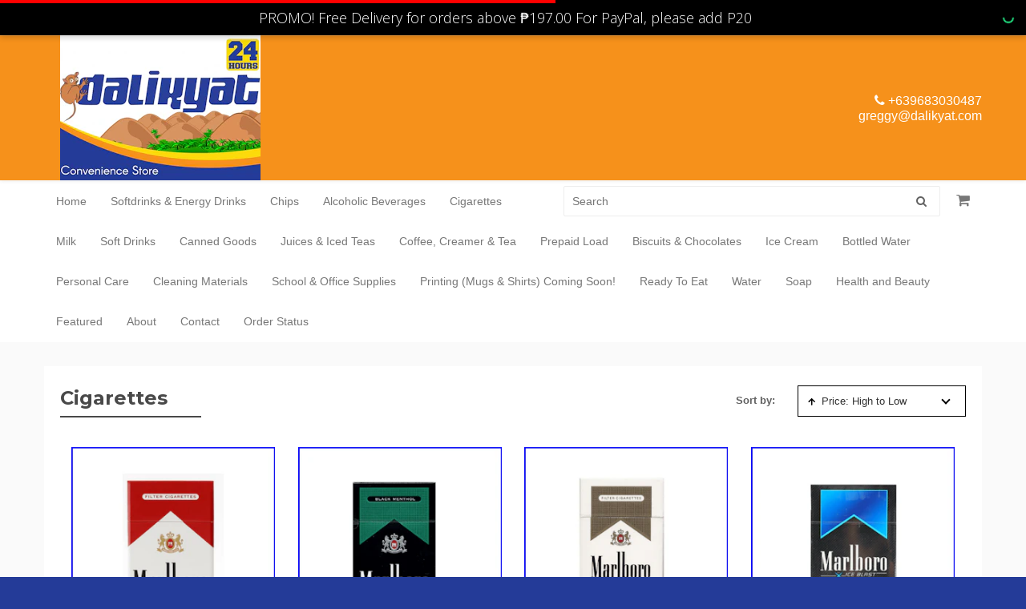

--- FILE ---
content_type: text/html; charset=UTF-8
request_url: https://dalikyat.com/collections/cigarettes?sorting-property=minCurrentPrice&sorting-direction=DESC
body_size: 16977
content:
<!doctype html>
<!--[if lt IE 7]>
<html class="no-js lt-ie9 lt-ie8 lt-ie7" lang=""> <![endif]-->
<!--[if IE 7]>
<html class="no-js lt-ie9 lt-ie8" lang=""> <![endif]-->
<!--[if IE 8]>
<html class="no-js lt-ie9" lang=""> <![endif]-->
<!--[if gt IE 8]><!-->
<html class="no-js" lang=""> <!--<![endif]-->
    <head>
        <meta charset="utf-8">
        <meta http-equiv="X-UA-Compatible" content="IE=edge,chrome=1">
        <meta name="imgix-domain" content="myecomshop.imgix.net">
        <title>Dalikyat Convenience Store and Grocery Delivery (Online Grocery)</title>
                            <meta name="robots" content="index, follow">
                            <meta name="description" content="Dalikyat Convenience Store Grocery delivery in the Province of Bohol. We will deliver groceries initially in Tagbilaran City, Panglao Island - both Dauis and Panglao municipality - and soon in the entire province of Bohol. Aiming to be a premiere online grocery in Tagbilaran City and the entire Province of Bohol">
            <meta name="keywords" content="convenience store in tagbilaran, convenience store in bohol, grocery delivery bohol, grocery delivery tagbilaran, grocery delivery panglao, grocery delivery">
                            <meta property="og:title" content="Dalikyat 24 Hr Convenience Store (online convenience store and grocery delivery)">
            <meta property="og:description" content="Delivering soon in the province of Bohol">
            <meta property="og:url" content="https://dalikyat.com/collections/cigarettes">
                            <meta name="viewport" content="width=device-width, initial-scale=1">

                    <link rel="alternate" media="only screen and (max-width: 640px)" href="https://dalikyat.com/m/collections/cigarettes?sorting-property=minCurrentPrice&amp;sorting-direction=DESC">
        
        <link rel="manifest" href="https://dalikyat.com/manifest.json">

                    <link rel="icon" type="image/png" sizes="32x32" href="https://myecomshop.imgix.net/store_6413/183e5030e65706060c488daae22f5034.png?fit=clip&amp;h=32&amp;ixlib=php-1.2.1&amp;q=75&amp;auto=format">
                <link href="https://fonts.googleapis.com/css2?family=Lato:wght@700&family=Open+Sans:wght@600&family=Roboto:wght@500&family=Source+Sans+Pro:wght@600&display=swap" rel="stylesheet">
        <link href="https://fonts.googleapis.com/css?family=Montserrat:100,200,300,400,500,600,700,800,900" rel="stylesheet">
        <style type="text/css">
            html {
                display: none;
            }
        </style>

        <script src="https://browser.sentry-cdn.com/5.16.0/bundle.min.js" integrity="sha384-8XeHBuZ2XhMbhyH74W/+6MLGL3PfryfC87kUgxZXJ/z3cUmSETfEZLMo4CPVxh1r" crossorigin="anonymous"></script>

        <meta property="og:image:width" content="1200" />
<meta property="og:image:height" content="630" />
<meta property="og:image" content="https://deals.dalikyat.com/OG---dalikyat.png">

<script type="application/ld+json">
{
  "@context": "https://schema.org/", 
  "@type": "Product", 
  "name": "Dalikyat Online Shop and Grocery Delivery",
  "image": "https://file-hosting.dashnexpages.net/greggygatal/img/mockup_estore.png",
  "description": "Dalikyat Convenience Store Grocery delivery and online grocery in the Province of Bohol. We will deliver groceries initially in Tagbilaran City, Panglao Island - both Dauis and Panglao municipality - and soon in the entire province of Bohol",
  "sku": "Dalikyat Online Shop and Grocery Delivery",
  "mpn": "09683030487",
  "offers": {
    "@type": "AggregateOffer",
    "url": "https://www.dalikyat.com",
    "priceCurrency": "PHP",
    "lowPrice": "10",
    "highPrice": "997",
    "offerCount": "1000"
  },
  "aggregateRating": {
    "@type": "AggregateRating",
    "ratingValue": "5",
    "bestRating": "5",
    "worstRating": "1",
    "ratingCount": "141",
    "reviewCount": "141"
  },
  "review": {
    "@type": "Review",
    "name": "Prompt Online Grocery and Grocery Delivery Service",
    "reviewBody": "Thank you for fast delivery of our grocery order online. I will regularly order here",
    "reviewRating": {
      "@type": "Rating",
      "ratingValue": "5",
      "bestRating": "5",
      "worstRating": "1"
    },
    "datePublished": "2021-02-01",
    "author": {"@type": "Person", "name": "Baba Yap"},
    "publisher": {"@type": "Organization", "name": "Tagbilaran Resident"}
  }
}

</script>

<script type="application/ld+json">
{ "@context" : "http://schema.org",
  "@type" : "Organization",
  "name" : "Dalikyat 24hrs Convenience Store and Online Grocery (We Deliver)",
  "url" : "https://dalikyat.com/",
  "sameAs" : [ "https://www.facebook.com/dalikyat.stores",
    "https://www.linkedin.com/in/ggatal",
    "https://www.instagram.com/dalikyat24hrs"] 
}
</script>

<!-- Global site tag (gtag.js) - Google Analytics -->
<script async src="https://www.googletagmanager.com/gtag/js?id=G-F645P7771R"></script>
<script>
  window.dataLayer = window.dataLayer || [];
  function gtag(){dataLayer.push(arguments);}
  gtag('js', new Date());

  gtag('config', 'G-F645P7771R');
</script>

<!-- Global site tag (gtag.js) - Google Ads: 344768981 -->
<script async src="https://www.googletagmanager.com/gtag/js?id=AW-344768981"></script>
<script>
  window.dataLayer = window.dataLayer || [];
  function gtag(){dataLayer.push(arguments);}
  gtag('js', new Date());

  gtag('config', 'AW-344768981');
</script>

<meta name="google-adsense-account" content="ca-pub-8977060367670859">

<script async src="https://pagead2.googlesyndication.com/pagead/js/adsbygoogle.js?client=ca-pub-8977060367670859"
     crossorigin="anonymous"></script>

        <!-- Facebook Pixel Code -->
<script>
!function(f,b,e,v,n,t,s)
{if(f.fbq)return;n=f.fbq=function(){n.callMethod?
n.callMethod.apply(n,arguments):n.queue.push(arguments)};
if(!f._fbq)f._fbq=n;n.push=n;n.loaded=!0;n.version='2.0';
n.queue=[];t=b.createElement(e);t.async=!0;
t.src=v;s=b.getElementsByTagName(e)[0];
s.parentNode.insertBefore(t,s)}(window, document,'script',
'https://connect.facebook.net/en_US/fbevents.js');
fbq('init', '702078107094880');
fbq('track', 'PageView');
</script>
<noscript><img height="1" width="1" style="display:none"
src="https://www.facebook.com/tr?id=702078107094880&ev=PageView&noscript=1"
/></noscript>
<!-- End Facebook Pixel Code -->

        
        
        
        <style type="text/css">
            [ng\:cloak], [ng-cloak], [data-ng-cloak], [x-ng-cloak], .ng-cloak, .x-ng-cloak {
                display: none !important;
            }
        </style>

        <noscript>
            <link rel="stylesheet" href="/css/0cdd0e4ce6bc42e8b798786db6b79419.css">
        </noscript>
        <noscript>
            <link rel="stylesheet"
                  href="https://fonts.googleapis.com/css?family=Lato:400,300,700|Open+Sans:400,700,600,300,600italic,400italic,700italic,300italic">
        </noscript>

                            
    <style type="text/css">.ies-top-nav {
            background-color: #F6911B !important;
            color: #000000 !important;
        }
        .ies-menu .nav li:not(.active) a:hover {
                    background-color: #F6911B !important;
                    color: #000000 !important;
        }

                            .carousel-indicators li.active {
                    background-color: #F6911B !important;
                }
                .empty-cart-page .start-shopping-button {
                    background-color: #F6911B !important;
                }
                .form-control:focus {
                    border-color: #F6911B !important;
                }
                .go-top-btn {
                    background-color: #F6911B !important;
                }
            

        .right-sub-nav .search-container input:focus {
            border-color: #F6911B !important;
        }
        .search-sm input:focus {
            border-color: #F6911B !important;
        }

        .loader {
            color: #F6911B !important;
        }

        .ies-logo-text {
            color: white !important;
        }
        .ies-dropdown .open .dropdown-toggle {
            background: #F6911B !important;
            border: 1px solid #F6911B !important;
        }

        .btn-action,
        .product-item-options,
        .reviews .load-more-reviews a,
        .write-review {
            color: #000000 !important;
                            background-color: #F6911B !important;
                    }

        .dn-modal-window .dn-modal-header,
        .ies-review-modal-header,
        .review-modal-window-class .modal-header .title {
            color: #000000 !important;
                            background-color: #F6911B !important;
                    }

        #dtc-modal-header, #dtc-modal-header .title, #dtc-modal-header .close {
                    background-color: #F6911B !important;
                }

        .modal-content .checkout-container .modal-header {
            background-color: #F6911B !important;
        }

        @media (max-width: 767px) {
            .ies-menu {
                background-color: #F6911B !important;
                border-color: #F6911B !important;
            }
            .ies-menu .fa {
                color: #000000 !important;
            }
        }
    </style>

    <script type="text/x-template-data" data-name="headerColor" data-value="#F6911B"></script>

        <style type="text/css">
        #headerContacts div a {
            color: #ffffff !important;
        }
    </style>

        <style type="text/css">
        #headerStoreName {
            color: #ffffff !important;
        }
    </style>

        <style type="text/css">
        .ies-social-icon, footer, .footer-wrapper .footer-links-group a, .footer-wrapper a {
            color: #ffffff !important;
        }
    </style>

        <style type="text/css">
        .collection-title-colored-underline:after {
            border-bottom: 2px solid #626262 !important;
        }
    </style>

    <style type="text/css">
        @media (min-width: 768px) {
            .ies-menu {
                background-color: #ffffff !important;
                boorder-color: #ffffff !important;
            }
            .navbar-default {
                border-color: #ffffff !important;
            }
        }
    </style>

    <style type="text/css">.footer-wrapper, .footer-wrapper a, html {
            background-color: #243B98 !important;
        }</style>


    <style type="text/css"> body {
            background: #fafafa !important;
        } </style>

        

        <style type="text/css">

        </style>
        <script>
            window.ies = {
                version: "2.56.2",
                source: 'desktop',
                sentry: {
                    publicDsn: "https://5e04e782f0674eb1b2b25bbc167fe716@sentry.io/109410"
                }
            }
        </script>

                    <script>
                window.ies.store = {
                    hash: "08c77542",
                    name: "Dalikyat 24 Hr Convenience Store (online convenience store and grocery delivery)",
                    currency: {
                                                    enabled: false,
                            roundingEnabled: false,
                            codeEnabled: false,
                                                code: "PHP",
                        rate: "1",
                        storeCode: "PHP"
                    }
                }
            </script>
        
        
        <script type="text/javascript">
            function downloadJSAtOnload() {
                var jsFiles = [];

                jsFiles.push("/js/4641f88f813b13e4e5c0ff2676b37b21.js");

                for (var i = 0; i < jsFiles.length; i++) {
                    var el = document.createElement("script");
                    el.src = jsFiles[i];
                    document.body.appendChild(el);
                }

                var cssFiles = [
                    '/css/0cdd0e4ce6bc42e8b798786db6b79419.css',
                    'https://fonts.googleapis.com/css?family=Lato:400,300,700|Open+Sans:400,700,600,300,600italic,400italic,700italic,300italic'
                ];

                var head = document.getElementsByTagName('head')[0];
                for (var j = 0; j < cssFiles.length; j++) {
                    var link = document.createElement('link');
                    link.rel = 'stylesheet';
                    link.type = 'text/css';
                    link.href = cssFiles[j];
                    link.media = 'all';
                    head.appendChild(link);
                }
            }

            if (window.addEventListener) {
                window.addEventListener("load", downloadJSAtOnload, false);
            }
            else if (window.attachEvent) {
                window.attachEvent("onload", downloadJSAtOnload);
            } else {
                window.onload = downloadJSAtOnload;
            }
        </script>

                    <script type="text/javascript">
        (function(i,s,o,g,r,a,m){i['GoogleAnalyticsObject']=r;i[r]=i[r]||function(){
                    (i[r].q=i[r].q||[]).push(arguments)},i[r].l=1*new Date();a=s.createElement(o),
                m=s.getElementsByTagName(o)[0];a.async=1;a.src=g;m.parentNode.insertBefore(a,m)
        })(window,document,'script','https://www.google-analytics.com/analytics.js','ga');

        ga('create', 'UA-181668723-1', 'auto', {'allowLinker': true});
        ga('require', 'linker');
        ga('set', 'currencyCode', 'PHP'); // Set currency
        ga('linker:autoLink', ['dalikyat.com', 'audiobooksandebooks.myecomshop.com']);
                    ga('require', 'ec');
                                ga("ec:addImpression", {
    "id": "IES6413-36",
    "name": "Marlboro\u0020Red",
    "price": "150.00",
    "position": "0",
    "list": "homepage"
    });
        ga("ec:addImpression", {
    "id": "IES6413-37",
    "name": "Marlboro\u0020Black",
    "price": "150.00",
    "position": "1",
    "list": "homepage"
    });
        ga("ec:addImpression", {
    "id": "IES6413-38",
    "name": "Marlboro\u0020Lights\u0020Gold",
    "price": "150.00",
    "position": "2",
    "list": "homepage"
    });
        ga("ec:addImpression", {
    "id": "IES6413-39",
    "name": "Marlboro\u0020Ice\u0020Blast",
    "price": "150.00",
    "position": "3",
    "list": "homepage"
    });
        ga("ec:addImpression", {
    "id": "IES6413-40",
    "name": "Marlboro\u0020Lights\u0020Menthol",
    "price": "150.00",
    "position": "4",
    "list": "homepage"
    });
            ga('send', 'addDataBatch', '', '', '', {nonInteraction: true});
        ga("ec:addImpression", {
    "id": "IES6413-43",
    "name": "Phillip\u0020Morris",
    "price": "150.00",
    "position": "5",
    "list": "homepage"
    });
        ga("ec:addImpression", {
    "id": "IES6413-42",
    "name": "Hope\u0020Short",
    "price": "139.00",
    "position": "6",
    "list": "homepage"
    });
        ga("ec:addImpression", {
    "id": "IES6413-41",
    "name": "Winston\u0020Red",
    "price": "117.00",
    "position": "7",
    "list": "homepage"
    });
        ga("ec:addImpression", {
    "id": "IES6413-35",
    "name": "Mighty\u0020White",
    "price": "89.00",
    "position": "8",
    "list": "homepage"
    });
        ga("ec:addImpression", {
    "id": "IES6413-44",
    "name": "Mighty\u0020Green",
    "price": "89.00",
    "position": "9",
    "list": "homepage"
    });
            ga('send', 'addDataBatch', '', '', '', {nonInteraction: true});
        ga("ec:addImpression", {
    "id": "IES6413-45",
    "name": "Mighty\u0020Red",
    "price": "89.00",
    "position": "10",
    "list": "homepage"
    });
                                ga('send', 'pageview');
    </script>
                </head>
    <body ng-app="dnecom.frontend.desktop" id="ies-body">
                        


                    <signify-top-bar fields="{&quot;textColor&quot;:&quot;#000000&quot;,&quot;linkNewWindow&quot;:true,&quot;autoSignifyDelay&quot;:3,&quot;condition&quot;:&quot;equal&quot;,&quot;amount&quot;:&quot;197&quot;,&quot;topBarFont&quot;:&quot;Open Sans&quot;,&quot;topBarFontSize&quot;:&quot;18&quot;,&quot;topBarBackgroundColor&quot;:&quot;#000000&quot;,&quot;topBarTextColor&quot;:&quot;#ffffff&quot;,&quot;topBarVisibility&quot;:&quot;store&quot;,&quot;coupon&quot;:null,&quot;enableTopBar&quot;:true,&quot;enableAlwaysDisplay&quot;:true,&quot;alwaysDisplayTextBefore&quot;:&quot;PROMO! Free Delivery for orders above&quot;,&quot;alwaysDisplayTextAfter&quot;:&quot; For PayPal, please add P20&quot;,&quot;textBefore&quot;:&quot;Add items for&quot;,&quot;textAfter&quot;:&quot;more for free delivery&quot;}"></signify-top-bar>
        
        <overlay-cover></overlay-cover>

        <cookie-consent terms-url="https://dalikyat.com/page/terms-of-service"></cookie-consent>

                <nav class="navbar navbar-default ies-top-nav ">
            <div class="container ies-container">
                <div class="row centered-flex">
                    <div class="col-md-6 logo-container">
                        <div class="vertical-alight"></div>
                                                    <a href="https://dalikyat.com/"><img
                                        src="https://myecomshop.imgix.net/store_6413/5dac01d46f4caf4cffe87a791e7ef441.jpeg?fit=clip&amp;ixlib=php-1.2.1&amp;w=250&amp;q=75&amp;auto=format"
                                        alt="Dalikyat 24 Hr Convenience Store (online convenience store and grocery delivery)" class="img-responsive ies-logo"></a>
                                            </div>
                    <div class="col-md-6">
                        <ul class="nav navbar-nav navbar-right nav-list-style ies-top-nav-item">
                            <li class="contacts" id="headerContacts">
                                                                    <div>
                                        <a href="tel:+639683030487">
                                            <i class="fa fa-phone"></i> +639683030487
                                        </a>
                                    </div>
                                                                                                    <div>
                                        <a href="/cdn-cgi/l/email-protection#4324312624243a0327222f2a283a22376d202c2e">
                                            <span class="__cf_email__" data-cfemail="c2a5b0a7a5a5bb82a6a3aeaba9bba3b6eca1adaf">[email&#160;protected]</span>
                                        </a>
                                    </div>
                                                            </li>

                                                                                                                </ul>
                    </div>
                </div>
            </div>
        </nav>

        <nav class="navbar navbar-default ies-top-currency-nav" ng-controller="CurrencyNavController" ng-show="isCurrencyEnabled && isNavVisible"
     ng-cloak>
    <div class="container ies-container">
        <div class="row">
            <div class="col-md-5 col-md-offset-7">
                <div class="ies-currency-selector">
                    <div class="ies-currency-current"
                         ng-click="showDropdown = !showDropdown">

                        <span class="ies-currency-current-label">Store currency</span>
                        <span class="ies-currency-current-title" ng-bind="chosenCurrency.code|uppercase">USD</span>

                        <img class="ies-currency-current-flag"
                             ng-src="{{ '/images/currency-flags/' + chosenCurrency.code.toLowerCase() + '.png' }}">

                        <span class="ies-currency-current-icon fa"
                              ng-class="{'fa-chevron-down': !showDropdown, 'fa-chevron-up': showDropdown}">
                            </span>
                    </div>

                    <div class="ies-currency-dropdown" ng-show="showDropdown">
                        <div class="form-group has-feedback m-t-5 m-r-10 m-b-10 m-l-5">
                            <input type="text" class="form-control" ng-model="search"
                                   ng-keyup="$event.keyCode == 13 && select(availableCurrencies[0])">
                            <span class="fa fa-search form-control-feedback"></span>
                        </div>

                        <div class="ies-currency-dropdown-matches">
                            <div class="ies-currency-dropdown-match"
                                 ng-repeat="currency in getCurrencies(search) as availableCurrencies"
                                 ng-click="select(currency)">
                                <span class="ies-currency-dropdown-match-title"
                                      ng-bind="currency.code.toUpperCase()"></span>
                                <img class="ies-currency-dropdown-match-flag"
                                     ng-src="{{ '/images/currency-flags/' + currency.code.toLowerCase() + '.png' }}">
                            </div>

                            <div class="ies-currency-dropdown-match ies-currency-dropdown-match-static"
                                 ng-show="!loadingCurrencies && availableCurrencies.length == 0">
                                <span class="ies-currency-dropdown-match-title">No matching currencies found</span>
                            </div>

                            <div class="ies-currency-dropdown-match ies-currency-dropdown-match-static"
                                 ng-show="loadingCurrencies">
                                <spinner state="true"></spinner>
                            </div>
                        </div>
                    </div>
                </div>
            </div>
        </div>
    </div>
</nav>

                    <nav class="navbar navbar-default ies-menu">
                <div class="container ies-container">
                    <div class="navbar-header">
                        <div type="button" class="navbar-toggle" ng-click="openNavbar = !openNavbar"  data-toggle="collapse" data-target="#myNavbar" aria-expanded="false">
                            <i class="fa fa-bars" aria-hidden="true"></i>
                            <i class="fa fa-times" aria-hidden="true"></i>
                        </div>
                        <div class="search-container-mobile display-sm" style="display: none">
                            <i class="fa fa-search" aria-hidden="true"></i>
                        </div>

                                                    <a class="logo-sm display-sm" href="https://dalikyat.com/"><img
                                src="https://myecomshop.imgix.net/store_6413/5dac01d46f4caf4cffe87a791e7ef441.jpeg?fit=clip&amp;h=30&amp;ixlib=php-1.2.1&amp;q=75&amp;auto=format"
                                alt="Dalikyat 24 Hr Convenience Store (online convenience store and grocery delivery)" class="img-responsive ies-logo"></a>
                        
                        <div class="cart-sm display-sm">
                            <a href="https://dalikyat.com/cart" class="navbar-cart"><i
                                        class="fa fa-shopping-cart"></i> <span count-cart store-view="main-mobile"></span></a>
                            <div style="display: none;" id="signify-on-cart-icon-mobile" class="signify-popover"></div>
                        </div>

                                            </div>
                                            <div class="display-sm search-sm">
    <div class="search-container" ng-controller="ProductSearchController as psc" ng-cloak ng-init="psc.init(true)">
        
           <i class="fa fa-times" aria-hidden="true" ng-if="psc.searchTherm" ng-click="psc.clearTherm()"></i>
           <i class="fa fa-search" aria-hidden="true"></i>
           <input type="text" class="nav-search" ng-model="psc.searchTherm" ng-model-options='{ debounce: 1000 }' ng-focus="psc.openDropdown()" ng-change="psc.startSearch()" placeholder="Search">
           <div class="search-result-container" ng-if="psc.isDropdownOpened" ng-class="{'sm-search-opened': psc.isDropdownOpened}">
               <div class="search-result-loading" ng-if="psc.loading">
                <div class="loader"><span translate="home_page.loading"></span></div>
               </div>
               <div class="search-result-categories" ng-if="psc.isCategoryItems()">
                   <div class="category-search-result-header"><span translate="search_page.browse_category"></span>:</div>
                   <div class="category-search-result-item" ng-repeat="item in psc.items.items">
                       <a category-slug="item.slug" mobile="false">{{ item.name }} ({{ item.publicProductsCount }}) <span>></span></a>
                   </div>
               </div>
               <div class="search-result-items-no-result" ng-if="psc.isProductItems() && psc.items.items && !psc.items.items.length">
                    <div><span translate="search_page.oops_it_seems_we_dont_have_this_product_in_the_store"></span>.</div>
               </div>
               <div class="search-result-items" ng-if="psc.isProductItems() && psc.items.items && psc.items.items.length">
                   <div class="product-search-result-header"><span translate="search_page.top_results"></span>:</div>
                   <div class="product-search-result-item" ng-repeat="item in psc.items.items">
                        <a product-href="item" mobile="false">
                        <div class="search-product-image">
                            <img imgix-src="{{ item.primaryImage.media.imgixName }}" imgix-params="{ w: 52, h: 80, fit: 'max', auto: 'format' }">
                        </div>
                        <div class="search-product-desc">
                            <div class="search-product-desc-name">
                                {{ item.title }}
                            </div>
                            <div class="search-product-desc-price">
                                <span class="current" product-price="item"></span>
                            </div>
                        </div>
                        </a>
                   </div>
                </div>
               <div class="search-result-footer">
                   <div class="default-sm-button" ng-click="psc.closeDropdown()"><span translate="fields_placeholders.cancel"></span></div>
                   <div class="search-sm-button" ng-click="psc.goToSearch()"><span translate="search_page.search"></span></div>
               </div>
           </div>
       
    </div>
</div>                    
                    <div class="collapse navbar-collapse" id="myNavbar">
                        <ul class="nav navbar-nav nav-list-style parent-navbar-nav">
                            <li class="pull-right display-md">
                                <ul class="nav navbar-nav nav-list-style pull-right right-sub-nav display-md">
                                                                            <li>
    <div class="search-container" ng-controller="ProductSearchController as psc" ng-cloak>
        
           <i class="fa fa-times" aria-hidden="true" ng-if="psc.searchTherm" ng-click="psc.clearTherm()"></i>
           <i class="fa fa-search" aria-hidden="true"></i>
           <input type="text" class="nav-search" ng-model="psc.searchTherm" ng-model-options='{ debounce: 1000 }' ng-focus="psc.openDropdown()" ng-change="psc.startSearch()" placeholder="Search">
           <div class="search-result-container" ng-if="psc.isDropdownOpened">
               <div class="search-result-loading" ng-if="psc.loading">
                <div class="loader"><span translate="home_page.loading"></span>...</div>
               </div>
               <div class="search-result-categories" ng-if="psc.isCategoryItems()">
                   <div class="category-search-result-header"><span translate="search_page.browse_category"></span>:</div>
                   <div class="category-search-result-item" ng-repeat="item in psc.items.items">
                       <a category-slug="item.slug" mobile="false">{{ item.name }} ({{ item.publicProductsCount }})</a>
                   </div>
               </div>
               <div class="search-result-items-no-result" ng-if="psc.isProductItems() && psc.items.items && !psc.items.items.length">
                    <div><span translate="search_page.oops_it_seems_we_dont_have_this_product_in_the_store"></span>.</div>
               </div>
               <div class="search-result-items" ng-if="psc.isProductItems() && psc.items.items && psc.items.items.length">
                   <div class="product-search-result-header"><span translate="search_page.top_results"></span>:</div>
                   <div class="product-search-result-item" ng-repeat="item in psc.items.items">
                        <a product-href="item" mobile="false">
                        <div class="search-product-image">
                            <img imgix-src="{{ item.primaryImage.media.imgixName }}" imgix-params="{ w: 52, h: 80, fit: 'max', auto: 'format' }">
                        </div>
                        <div class="search-product-desc">
                            <div class="search-product-desc-name">
                                {{ item.title }}
                            </div>
                            <div class="search-product-desc-price">
                                <span class="current" product-price="item"></span>
                            </div>
                        </div>
                        </a>
                   </div>
                </div>
               <div class="search-result-footer">
                   <div class="btn btn-default btn-search" ng-click="psc.goToSearch()"><span translate="search_page.search"></span></div>
                   <div class="btn btn-default" ng-click="psc.closeDropdown()"><span translate="fields_placeholders.cancel"></span></div>
                   <div class="clear-both"></div>
               </div>
           </div>
        
    </div>
</li>
                                                                                                                <li>
                                            <a href="javascript:;" cart-referrer class="navbar-cart"><i
                                                        class="fa fa-shopping-cart"></i> <span count-cart store-view="main"></span></a>
                                            <div style="display: none;" id="signify-on-cart-icon" class="signify-popover"></div>
                                        </li>
                                                                    </ul>
                            </li>
                                                                                                                                    <li class="">
                                        <a href="https://dalikyat.com/">Home</a>
                                        <span class="display-sm menu-arrow"><i class="fa fa-angle-right"></i></span>
                                    </li>
                                                                                                                                <li>
                                        <a href="https://dalikyat.com/category/softdrinks-energy-drinks"
                                           >Softdrinks &amp; Energy Drinks</a>
                                        <span class="display-sm menu-arrow"><i class="fa fa-angle-right"></i></span>
                                    </li>
                                                                                                                                <li>
                                        <a href="https://dalikyat.com/category/chips"
                                           >Chips</a>
                                        <span class="display-sm menu-arrow"><i class="fa fa-angle-right"></i></span>
                                    </li>
                                                                                                                                <li>
                                        <a href="https://dalikyat.com/category/alcoholic-beverages"
                                           >Alcoholic Beverages</a>
                                        <span class="display-sm menu-arrow"><i class="fa fa-angle-right"></i></span>
                                    </li>
                                                                                                                                <li>
                                        <a href="https://dalikyat.com/category/cigarettes"
                                           >Cigarettes</a>
                                        <span class="display-sm menu-arrow"><i class="fa fa-angle-right"></i></span>
                                    </li>
                                                                                                                                <li>
                                        <a href="https://dalikyat.com/category/milk"
                                           >Milk</a>
                                        <span class="display-sm menu-arrow"><i class="fa fa-angle-right"></i></span>
                                    </li>
                                                                                                                                <li>
                                        <a href="https://dalikyat.com/category/soft-drinks"
                                           >Soft Drinks</a>
                                        <span class="display-sm menu-arrow"><i class="fa fa-angle-right"></i></span>
                                    </li>
                                                                                                                                <li>
                                        <a href="https://dalikyat.com/category/canned-goods"
                                           >Canned Goods</a>
                                        <span class="display-sm menu-arrow"><i class="fa fa-angle-right"></i></span>
                                    </li>
                                                                                                                                <li>
                                        <a href="https://dalikyat.com/category/juices-iced-teas"
                                           >Juices &amp; Iced Teas</a>
                                        <span class="display-sm menu-arrow"><i class="fa fa-angle-right"></i></span>
                                    </li>
                                                                                                                                <li>
                                        <a href="https://dalikyat.com/category/coffee-creamer-tea"
                                           >Coffee, Creamer &amp; Tea</a>
                                        <span class="display-sm menu-arrow"><i class="fa fa-angle-right"></i></span>
                                    </li>
                                                                                                                                <li>
                                        <a href="https://dalikyat.com/category/prepaid-load"
                                           >Prepaid Load</a>
                                        <span class="display-sm menu-arrow"><i class="fa fa-angle-right"></i></span>
                                    </li>
                                                                                                                                <li>
                                        <a href="https://dalikyat.com/category/biscuits-chocolates"
                                           >Biscuits &amp; Chocolates</a>
                                        <span class="display-sm menu-arrow"><i class="fa fa-angle-right"></i></span>
                                    </li>
                                                                                                                                <li>
                                        <a href="https://dalikyat.com/category/ice-cream"
                                           >Ice Cream</a>
                                        <span class="display-sm menu-arrow"><i class="fa fa-angle-right"></i></span>
                                    </li>
                                                                                                                                <li>
                                        <a href="https://dalikyat.com/category/bottled-water"
                                           >Bottled Water</a>
                                        <span class="display-sm menu-arrow"><i class="fa fa-angle-right"></i></span>
                                    </li>
                                                                                                                                <li>
                                        <a href="https://dalikyat.com/category/personal-care"
                                           >Personal Care</a>
                                        <span class="display-sm menu-arrow"><i class="fa fa-angle-right"></i></span>
                                    </li>
                                                                                                                                <li>
                                        <a href="https://dalikyat.com/category/cleaning-materials"
                                           >Cleaning Materials</a>
                                        <span class="display-sm menu-arrow"><i class="fa fa-angle-right"></i></span>
                                    </li>
                                                                                                                                <li>
                                        <a href="https://dalikyat.com/category/school-office-supplies"
                                           >School &amp; Office Supplies</a>
                                        <span class="display-sm menu-arrow"><i class="fa fa-angle-right"></i></span>
                                    </li>
                                                                                                                                <li>
                                        <a href="https://dalikyat.com/category/printing-mugs-shirts"
                                           >Printing (Mugs &amp; Shirts) Coming Soon!</a>
                                        <span class="display-sm menu-arrow"><i class="fa fa-angle-right"></i></span>
                                    </li>
                                                                                                                                <li>
                                        <a href="https://dalikyat.com/category/ready-to-eat"
                                           >Ready To Eat</a>
                                        <span class="display-sm menu-arrow"><i class="fa fa-angle-right"></i></span>
                                    </li>
                                                                                                                                <li>
                                        <a href="https://dalikyat.com/category/water"
                                           >Water</a>
                                        <span class="display-sm menu-arrow"><i class="fa fa-angle-right"></i></span>
                                    </li>
                                                                                                                                <li>
                                        <a href="https://dalikyat.com/category/soap"
                                           >Soap</a>
                                        <span class="display-sm menu-arrow"><i class="fa fa-angle-right"></i></span>
                                    </li>
                                                                                                                                <li>
                                        <a href="https://dalikyat.com/category/health-beauty"
                                           >Health and Beauty</a>
                                        <span class="display-sm menu-arrow"><i class="fa fa-angle-right"></i></span>
                                    </li>
                                                                                                                                                                    <li class="">
                                        <a href="https://dalikyat.com/featured">Featured</a>
                                        <span class="display-sm menu-arrow"><i class="fa fa-angle-right"></i></span>
                                    </li>
                                                                                                                                                                    <li class="">
                                        <a href="https://dalikyat.com/page/about">About</a>
                                        <span class="display-sm menu-arrow"><i class="fa fa-angle-right"></i></span>
                                    </li>
                                                                                                                                                                    <li class="">
                                        <a href="https://dalikyat.com/page/contact">Contact</a>
                                        <span class="display-sm menu-arrow"><i class="fa fa-angle-right"></i></span>
                                    </li>
                                                                                                                                                                    <li class="">
                                        <a href="https://dalikyat.com/order-status">Order Status</a>
                                        <span class="display-sm menu-arrow"><i class="fa fa-angle-right"></i></span>
                                    </li>
                                                                                    </ul>
                        <div class="contacts-sm">
                                                        <div>
                                <a href="tel:+639683030487">
                                    <i class="fa fa-phone"></i> +639683030487
                                </a>
                            </div>
                                                                                        <div
                                        class="m-t-10"                                >
                                    <a href="/cdn-cgi/l/email-protection#7d1a0f181a1a043d191c111416041c09531e1210">
                                        <span class="__cf_email__" data-cfemail="81e6f3e4e6e6f8c1e5e0ede8eaf8e0f5afe2eeec">[email&#160;protected]</span>
                                    </a>
                                </div>
                                                    </div>
                    </div>
                            <div class="collapse navbar-collapse" id="sortingNav">
        <ul class="nav navbar-nav nav-list-style sorting-nav">
            <li>
                <a href="#" class="sort-header">Sort by:</a>
                <span class="display-sm menu-arrow"><i class="fa fa-angle-right rotate-90"></i></span>
            </li>
            <li>
                <a href="/collections/cigarettes?sorting-property=bought&amp;sorting-direction=DESC">Bestsellers</a>
                <span class="display-sm menu-arrow"><i class="fa fa-angle-right"></i></span>
            </li>
                        <li>
                <a href="/collections/cigarettes?sorting-property=updatedAt&amp;sorting-direction=DESC">New Arrivals</a>
                <span class="display-sm menu-arrow"><i class="fa fa-angle-right"></i></span>
            </li>
            <li>
                <div><div class="menu-icon display-sm"><img src="/images/icons/arr_up.svg?2.56.2"/>
                </div>
                    <a href="/collections/cigarettes?sorting-property=minCurrentPrice&amp;sorting-direction=DESC">Price: High to Low</a></div>
                <span class="display-sm menu-arrow"><i class="fa fa-angle-right"></i></span>
            </li>
            <li>
                <div><div class="menu-icon display-sm"><img src="/images/icons/arr_down.svg?2.56.2"/>
                </div>
                    <a href="/collections/cigarettes?sorting-property=minCurrentPrice&amp;sorting-direction=ASC">Price: Low to High</a></div>
                <span class="display-sm menu-arrow"><i class="fa fa-angle-right"></i></span>
            </li>
            <li>
                <div><div class="menu-icon display-sm"><img src="/images/icons/arr_up.svg?2.56.2"/>
                </div>
                    <a href="/collections/cigarettes?sorting-property=name&amp;sorting-direction=DESC">Alphabetically: A-Z</a></div>
                <span class="display-sm menu-arrow"><i class="fa fa-angle-right"></i></span>
            </li>
            <li>
                <div><div class="menu-icon display-sm"><img src="/images/icons/arr_down.svg?2.56.2"/>
                </div>
                    <a href="/collections/cigarettes?sorting-property=name&amp;sorting-direction=DESC">Alphabetically: Z-A</a></div>
                <span class="display-sm menu-arrow"><i class="fa fa-angle-right"></i></span>
            </li>
            <li>
                <div><div class="menu-icon display-sm"><img src="/images/icons/arr_up.svg?2.56.2"/>
                </div>
                    <a href="/collections/cigarettes?sorting-property=createdAt&amp;sorting-direction=DESC">Date: New to Old</a></div>
                <span class="display-sm menu-arrow"><i class="fa fa-angle-right"></i></span>
            </li>
            <li>
                <div><div class="menu-icon display-sm"><img src="/images/icons/arr_down.svg?2.56.2"/>
                </div>
                    <a href="/collections/cigarettes?sorting-property=createdAt&amp;sorting-direction=DESC">Date: Old to New</a></div>
                <span class="display-sm menu-arrow"><i class="fa fa-angle-right"></i></span>
            </li>
            <li class="actions">
                <a href="#close" class="navbar-toggle" data-toggle="collapse" data-target="#sortingNav">Close</a>
            </li>
        </ul>
    </div>
                    </div>
            </nav>
                
        <div class="product-section">
                    <div class="container ies-container main-container">
        
                                                            <div class="collection-title-container floated-title-container">
                <div class="collection-title floated-left">Cigarettes</div>
                                                                                            <div class="ies-dropdown">
                    <div>Sort by:</div>
                    <div class="dropdown">
                        <button type="button" class="btn btn-default dropdown-toggle display-md" data-toggle="dropdown" aria-haspopup="true" aria-expanded="false">
                                <span><img src="/images/icons/arr_up.svg?2.56.2"/></span>Price: High to Low                        <span class="caret"></span>
                        </button>
                        <button type="button" class="navbar-toggle display-sm" data-toggle="collapse" data-target="#sortingNav">
                                <span><img src="/images/icons/arr_up.svg?2.56.2"/></span>Price: High to Low                            <span class="caret"></span>
                        </button>
                        <ul class="dropdown-menu">
                                                            <li><a href="/collections/cigarettes?sorting-property=bought&amp;sorting-direction=DESC">Bestsellers</a></li>
                                                                                                                    <li><a href="/collections/cigarettes?sorting-property=updatedAt&amp;sorting-direction=DESC">New Arrivals</a></li>
                                                                                                                    <li><a href="/collections/cigarettes?sorting-property=minCurrentPrice&amp;sorting-direction=ASC"><span><img src="/images/icons/arr_down.svg?2.56.2"/></span>Price: Low to High</a></li>
                                                                                        <li><a href="/collections/cigarettes?sorting-property=name&amp;sorting-direction=DESC"><span><img src="/images/icons/arr_up.svg?2.56.2"/></span>Alphabetically: A-Z</a></li>
                                                                                        <li><a href="/collections/cigarettes?sorting-property=name&amp;sorting-direction=ASC"><span><img src="/images/icons/arr_down.svg?2.56.2"/></span>Alphabetically: Z-A</a></li>
                                                                                        <li><a href="/collections/cigarettes?sorting-property=createdAt&amp;sorting-direction=DESC"><span><img src="/images/icons/arr_up.svg?2.56.2"/></span>Date: New to Old</a></li>
                                                                                        <li><a href="/collections/cigarettes?sorting-property=createdAt&amp;sorting-direction=ASC"><span><img src="/images/icons/arr_down.svg?2.56.2"/></span>Date: Old to New</a></li>
                                                    </ul>
                    </div>
                </div>
                <div class="clear-both"></div>
                            </div>
        

        <div class="row ies-product-container-super" ng-controller="ProductListController as vm" ng-cloak>
                            
                    <div class="ies-product-container" ng-if="products.length" ng-repeat="product in products">
                        <div class="ies-product-border">
                                <a ng-if="product.primaryImage" class="product-item-image" product-href="product" mobile="false" ng-click="trackClick(product, $index)">
                                    <product-watermark enabled="product.watermarkEnabled" type="product.watermarkType" content-type="product.watermarkContentType" background-color="product.watermarkBackgroundColor" discount-amount="product.savingsInPercents">
                                        <img imgix-src="{{ product.primaryImage.media.imgixName }}" imgix-params="{ w: 300, h: 300, fit: 'max', auto: 'format' }">
                                    </product-watermark>
                                </a>
                                <a ng-if="!product.primaryImage" class="product-item-image image-wildcard-container" ng-click="trackClick(makeTrackData(product, $index))" product-href="product" mobile="false">
                                    <product-watermark enabled="product.watermarkEnabled" type="product.watermarkType" content-type="product.watermarkContentType" background-color="product.watermarkBackgroundColor" discount-amount="product.savingsInPercents">
                                        <img class="image-wildcard" src="/images/image-placeholder.svg?2.56.2">
                                    </product-watermark>
                                </a>

                            <div class="product-meta-with-tooltip">
                                <a class="product-item-options" ng-if="product.hasAttributes" product-href="product" mobile="false" ng-click="trackClick(product, $index)"><span translate="home_page.more_options"></span></a>
                                <a class="product-item-options" ng-if="!product.hasAttributes" add-to-cart product="product"><i class="fa fa-cart-plus"></i> <span translate="home_page.add_to_cart"></span></a>
                                <h3 class="product-item-name" tooltip-enable="product.plainDescription" uib-tooltip="{{ product.plainDescription }}"  tooltip-trigger="mouseenter" tooltip-placement="bottom">
                                    <a  product-href="product" mobile="false" ng-click="trackClick(product, $index)">
                                        {{ product.title }}
                                    </a>
                                </h3>
                                <p class="product-item-price">
                                    <span class="regular" product-regular-price="product"></span>
                                    <span class="current" product-price="product"></span>
                                </p>
                                 <div class="reviews reviews-main-product-list">
                                    <div ng-if="product.reviewsCount" class="rating below-title rating-nav">
                                        <a  product-href="product" mobile="false" anchor="'#bottom-reviews'" ng-click="trackClick(product, $index)">
                                        <div class="rating-stars">
                                            <i
                                                ng-class="{'fa fa-star total': true, 'active': product.averageRating * 10 - i * 10 >= 2, 'fa-star': product.averageRating * 10 -  i * 10 >= 8, 'fa-star-half-o': product.averageRating * 10 -  i * 10 < 8 && product.averageRating * 10 - i * 10 >= 2, 'fa-star-o': product.averageRating * 10 -  i * 10 < 2 }"
                                                ng-repeat="i in [0,1,2,3,4]"
                                            ></i>
                                            ({{ product.reviewsCount }})
                                        </div>
                                        </a>
                                    </div>
                                </div>
                            </div>
                        </div>
                    </div>
                    <div class="load-more-container m-b-30 m-t-30" ng-if="vm.hasMore()">
                        <span class="product-item-options m-b-10 cursor-pointer" ng-click="vm.loadMore()"><trans translate="home_page.show_more"></span>
                        <div class="load-more-counter"><strong>{{ products.length }}</strong> {{'home_page.of_amount_products_shown' | translate | replace: '%amount%':productsCount}}</div>
                    </div>
                
                    </div>
    </div>
        </div>

        
                                    <div class="go-top-container ">
                <a href="#" class="go-top-btn">
                    <span class="fa fa-angle-up"></span>
                    <div>top</div>
                </a>
            </div>
                        <div class="footer-wrapper">
            <div class="container ies-container">
                <footer>
                    <div class="footer-main-section">
                        <div class="social-footer display-sm">
                                                            <a href="https://www.facebook.com/phdigitalsolution" target="_blank"><i
                                            class="fa fa-facebook-official ies-social-icon"></i></a>
                            
                                                            <a href="https://twitter.com/greggygatal" target="_blank"><i
                                            class="fa fa-twitter ies-social-icon"></i></a>
                            
                                                            <a href="https://www.youtube.com/DigitalSolutionsPH" target="_blank"><i
                                            class="fa fa-youtube ies-social-icon"></i></a>
                            
                            
                            
                                                            <a href="https://instagram.com/phdigitalsolutions" target="_blank"><i
                                            class="fa fa-instagram ies-social-icon"></i></a>
                                                    </div>
                        <div class="footer-links-group">
                            <div class="footer-links-column">
                                <p class="footer-links-header">COMPANY</p>
                                                                                                                                                                                                                                                                                                                                                                                                                                                                                                                                                                                                                                                                                                                                                                                                                                                                                                                                                                                                                                                                                                                                                                                                                                                                                                                                                                                                                                                                                                                                                                                                                                                                                                                                                                                <div><a href="https://dalikyat.com/page/about" target="_blank">About</a></div>
                                                                                                                                                                                                                                            <div><a href="https://dalikyat.com/page/privacy-policy"
                                              target="_blank"> Privacy</a></div>
                                <div><a href="https://dalikyat.com/page/terms-of-service"
                                   target="_blank">Terms</a></div>
                            </div>
                        </div>
                        <div class="footer-links-group">
                            <div class="footer-links-column">
                                <p class="footer-links-header">CUSTOMER SERVICES</p>
                                <div><a href="https://dalikyat.com/page/contact" target="_blank">Contact Us</a></div>
                                <div><a href="https://dalikyat.com/page/refund-policy"
                                        target="_blank">Refund Policy</a></div>
                                                                                                                                                                                                                                                                                                                                                                                                                                                                                                                                                                                                                                                                                                                                                                                                                                                                                                                                                                                                                                                                                                                                                                                                                                                                                                                                                                                                                                                                                                                                                                                                                                                                                                                                                                                                                                                                                                                        <div><a href="https://dalikyat.com/order-status" target="_blank">
                                                Track My Order</a></div>
                                                                                                </div>
                        </div>
                        <div class="footer-social-group">
                            <div class="social-footer display-md">
                                                                    <a href="https://www.facebook.com/phdigitalsolution" target="_blank"><i
                                                class="fa fa-facebook-official ies-social-icon"></i></a>
                                
                                                                    <a href="https://twitter.com/greggygatal" target="_blank"><i
                                                class="fa fa-twitter ies-social-icon"></i></a>
                                
                                                                    <a href="https://www.youtube.com/DigitalSolutionsPH" target="_blank"><i
                                                class="fa fa-youtube ies-social-icon"></i></a>
                                
                                
                                
                                                                    <a href="https://instagram.com/phdigitalsolutions" target="_blank"><i
                                                class="fa fa-instagram ies-social-icon"></i></a>
                                                            </div>

                            <div class="footer-images">
                                <div class="security-badge">
                                    <img src="/images/badges/ssl-secure.svg?2.56.2">
                                </div>
                                <div>
                                    <img src="/images/badges/cards-line.svg?2.56.2">
                                </div>
                            </div>
                        </div>
                    </div>
                    <div style="clear: both"></div>
                                            <div class="footer-disclaimer"><p style="text-align: center;"><span style="font-family: &quot;Arial Black&quot;; font-size: 18px; font-weight: 700;">At checkout, we accept PayPal, credit/debit cards and COD. For other payment options, just choose COD then </span><b style="color: rgb(255, 255, 255);"><a href="https://m.me/dalikyatdelivery?ref=payment_options" target="_blank"><span style="font-size: 18px; font-family: &quot;Arial Black&quot;;">click <span style="font-style: italic; text-decoration-line: underline; font-size: 24px;">HERE</span></span></a><span style="font-size: 18px; font-family: &quot;Arial Black&quot;;">﻿</span></b></p>

<p style="text-align: center;"><iframe src="https://www.facebook.com/plugins/page.php?href=https%3A%2F%2Fwww.facebook.com%2Fdalikyat.delivery&amp;tabs&amp;width=340&amp;height=130&amp;small_header=false&amp;adapt_container_width=true&amp;hide_cover=false&amp;show_facepile=true&amp;appId" width="340" height="130" style="border:none;overflow:hidden" scrolling="no" frameborder="0" allowtransparency="true" allow="encrypted-media"></iframe></p><p style="text-align: center;"><br></p><p style="text-align: center;"><iframe frameborder="0" src="//www.youtube.com/embed/FOyncP98Svs" width="640" height="360" class="note-video-clip"></iframe><br></p> </div>
                                        <div class="footer-copyright">&copy; Dalikyat 24 Hr Convenience Store (online convenience store and grocery delivery) 2026. All Rights Reserved.</div>
                    <p class="hidden-lg hidden-md text-center m-t-15">
                        <a href="https://dalikyat.com/m/">Mobile site</a>
                    </p>
                </footer>
            </div>
        </div>
        
        <div ng-non-bindable>
            <script data-cfasync="false" src="/cdn-cgi/scripts/5c5dd728/cloudflare-static/email-decode.min.js"></script><script type="text/x-template-data" data-name="storeTimezone"
                    data-value="Asia/Manila"></script>

            <script type="text/x-template-data" data-name="translations" data-value="{&quot;cart_page&quot;:{&quot;cart&quot;:&quot;cart&quot;,&quot;your_cart&quot;:&quot;Your cart&quot;,&quot;checkout&quot;:&quot;Checkout&quot;,&quot;sub_total&quot;:&quot;Sub-total&quot;,&quot;total_order&quot;:&quot;Total order&quot;,&quot;total_paid&quot;:&quot;Total paid&quot;,&quot;items&quot;:&quot;items&quot;,&quot;remove&quot;:&quot;Remove&quot;,&quot;order_summary&quot;:&quot;Order summary&quot;,&quot;regular_price&quot;:&quot;Regular price&quot;,&quot;instant_savings&quot;:&quot;Instant savings&quot;,&quot;taxable_value&quot;:&quot;Taxable value&quot;,&quot;free_shipping_message&quot;:&quot;Awesome! Your order now qualifies for FREE shipping!&quot;,&quot;add_coupon&quot;:&quot;Add Coupon&quot;,&quot;promo_code&quot;:&quot;Promo Code&quot;,&quot;enter_promo_code&quot;:&quot;Enter a Promo Code&quot;,&quot;remove_promo_code&quot;:&quot;Remove Promo Code&quot;,&quot;email_cart&quot;:&quot;Email cart&quot;,&quot;continue_shopping&quot;:&quot;Continue Shopping&quot;,&quot;starting_the_checkout&quot;:&quot;Starting the checkout...&quot;,&quot;your_cart_expires_in&quot;:&quot;Your cart expires in&quot;,&quot;only_x_left_in_stock&quot;:&quot;Only %x% left in Stock.&quot;,&quot;there_are_no_items_in_your_cart&quot;:&quot;There are no items in your cart.&quot;,&quot;start_shopping&quot;:&quot;START SHOPPING&quot;},&quot;checkout_page&quot;:{&quot;review&quot;:&quot;Review&quot;,&quot;contacts&quot;:&quot;Contacts&quot;,&quot;shipping&quot;:&quot;Shipping&quot;,&quot;payment&quot;:&quot;Payment&quot;,&quot;your_order_is_reserved_for_minutes&quot;:&quot;Your order is reserved for %x% minutes!&quot;,&quot;step_1_customer_details&quot;:&quot;STEP 1 - CUSTOMER DETAILS&quot;,&quot;step_1_contact_information&quot;:&quot;STEP 1 - CONTACT INFORMATION&quot;,&quot;step_2_shipping_options_payment_methods_order_review&quot;:&quot;STEP 2 - SHIPPING OPTIONS, PAYMENT METHODS &amp; ORDER REVIEW&quot;,&quot;step_2_payment_methods_order_review&quot;:&quot;STEP 2 - PAYMENT METHODS &amp; ORDER REVIEW&quot;,&quot;yes_id_like_to_receive_special_promotions_and_new_product_information_by_email&quot;:&quot;Yes, I&#039;d like to receive special promotions and new product information by email.&quot;,&quot;contact_information&quot;:&quot;Contact information&quot;,&quot;shipping_address&quot;:&quot;Shipping Address&quot;,&quot;delivery&quot;:&quot;Delivery&quot;,&quot;pickup&quot;:&quot;Pickup&quot;,&quot;shipping_method&quot;:&quot;Shipping Method&quot;,&quot;standard&quot;:&quot;standard&quot;,&quot;expedited&quot;:&quot;expedited&quot;,&quot;premium&quot;:&quot;premium&quot;,&quot;pickup_location&quot;:&quot;Pickup location&quot;,&quot;choose_delivery_option&quot;:&quot;Choose delivery option&quot;,&quot;choose_pickup_option&quot;:&quot;Choose pickup option&quot;,&quot;for&quot;:&quot;for&quot;,&quot;days&quot;:&quot;days&quot;,&quot;get_it_by&quot;:&quot;Get it by&quot;,&quot;pickup_at&quot;:&quot;Pickup at&quot;,&quot;order_will_be_available_to_pick_up_after&quot;:&quot;Order will be available to pick up after&quot;,&quot;payment_on_pickup&quot;:&quot;Payment on pickup&quot;,&quot;payment_on_delivery&quot;:&quot;Payment on delivery&quot;,&quot;pay_now&quot;:&quot;Pay now&quot;,&quot;credit_card&quot;:&quot;Credit card&quot;,&quot;paypal&quot;:&quot;Paypal&quot;,&quot;processing&quot;:&quot;Processing...&quot;,&quot;complete_order&quot;:&quot;Complete order&quot;,&quot;proceeding&quot;:&quot;Proceeding...&quot;,&quot;going_to_review&quot;:&quot;Going to review...&quot;,&quot;going_to_payment&quot;:&quot;Going to payment...&quot;,&quot;the_billing_address_is_the_same_as_the_shipping_address&quot;:&quot;The billing address is the same as the shipping address&quot;,&quot;billing_address&quot;:&quot;Billing Address&quot;,&quot;just_tell_us_below_where_to_ship_it&quot;:&quot;Just Tell Us Below Where To Ship It!&quot;,&quot;please_select_a_payment_method_provide_details_if_required_and_tap_on_the_button_to_complete_your_order&quot;:&quot;Please select a payment method, provide details if required and tap on the %name% button to complete your order.&quot;,&quot;place_order&quot;:&quot;Place order&quot;,&quot;questions&quot;:&quot;Questions?&quot;,&quot;email_us&quot;:&quot;Email us&quot;,&quot;cash_or_bank_card&quot;:&quot;Cash or bank card&quot;,&quot;cash&quot;:&quot;cash&quot;,&quot;bank_card&quot;:&quot;Bank card&quot;,&quot;please_be_ready_to_pay_for_your_order_with_on_pick_up&quot;:&quot;Please be ready to pay for your order with %method% on pick up.&quot;,&quot;please_be_ready_to_pay_for_your_order_with_on_delivery&quot;:&quot;Please be ready to pay for your order with %method% on delivery.&quot;,&quot;we_are_processing_your_order_you_will_be_redirected_shortly&quot;:&quot;We are processing your order. You will be redirected shortly.&quot;,&quot;if_youre_not_redirected_within_2_minutes_please&quot;:&quot;If you\u2019re not redirected within 2 minutes, please&quot;,&quot;click_here_to_refresh_the_page&quot;:&quot;click here to refresh the page&quot;},&quot;fields_placeholders&quot;:{&quot;store_currency&quot;:&quot;Store currency&quot;,&quot;first_name&quot;:&quot;First name&quot;,&quot;last_name&quot;:&quot;Last name&quot;,&quot;email&quot;:&quot;Email&quot;,&quot;full_name&quot;:&quot;Full name&quot;,&quot;name&quot;:&quot;Name&quot;,&quot;company_optional&quot;:&quot;Company (optional)&quot;,&quot;street&quot;:&quot;Street&quot;,&quot;apt_suite_etc_optional&quot;:&quot;Apt, suite, etc. (optional)&quot;,&quot;address&quot;:&quot;Address&quot;,&quot;city&quot;:&quot;City&quot;,&quot;postal_code&quot;:&quot;Postal code&quot;,&quot;zip_code&quot;:&quot;Zip code&quot;,&quot;country&quot;:&quot;Country&quot;,&quot;state&quot;:&quot;State&quot;,&quot;phone&quot;:&quot;Phone&quot;,&quot;phone_optional&quot;:&quot;Phone (optional)&quot;,&quot;message&quot;:&quot;Message&quot;,&quot;recaptcha&quot;:&quot;Recaptcha&quot;,&quot;cancel&quot;:&quot;Cancel&quot;,&quot;close&quot;:&quot;Close&quot;,&quot;apply&quot;:&quot;Apply&quot;,&quot;continue&quot;:&quot;Continue&quot;,&quot;check&quot;:&quot;Check&quot;,&quot;submit&quot;:&quot;Submit&quot;,&quot;back&quot;:&quot;Back&quot;,&quot;next&quot;:&quot;Next&quot;,&quot;skip&quot;:&quot;Skip&quot;},&quot;home_page&quot;:{&quot;home&quot;:&quot;Home&quot;,&quot;featured&quot;:&quot;Featured&quot;,&quot;about&quot;:&quot;About&quot;,&quot;about_us&quot;:&quot;About us&quot;,&quot;contact&quot;:&quot;Contact&quot;,&quot;contact_us&quot;:&quot;Contact Us&quot;,&quot;order_status&quot;:&quot;Order Status&quot;,&quot;there_are_no_products_yet&quot;:&quot;There are no products yet&quot;,&quot;more_options&quot;:&quot;More options&quot;,&quot;add_to_cart&quot;:&quot;Add to Cart&quot;,&quot;featured_products&quot;:&quot;Featured products&quot;,&quot;there_are_no_featured_products_yet&quot;:&quot;There are no featured products yet&quot;,&quot;company&quot;:&quot;COMPANY&quot;,&quot;privacy&quot;:&quot;Privacy&quot;,&quot;privacy_policy&quot;:&quot;Privacy policy&quot;,&quot;terms&quot;:&quot;Terms&quot;,&quot;terms_of_service&quot;:&quot;Terms of service&quot;,&quot;customer_services&quot;:&quot;CUSTOMER SERVICES&quot;,&quot;refund_policy&quot;:&quot;Refund Policy&quot;,&quot;refunds&quot;:&quot;Refunds&quot;,&quot;track_my_order&quot;:&quot;Track My Order&quot;,&quot;loading&quot;:&quot;Loading&quot;,&quot;all_rights_reserved&quot;:&quot;All Rights Reserved.&quot;,&quot;full_site&quot;:&quot;Full Site&quot;,&quot;mobile_site&quot;:&quot;Mobile site&quot;,&quot;top&quot;:&quot;top&quot;,&quot;show_more&quot;:&quot;Show more&quot;,&quot;load_more&quot;:&quot;Load more&quot;,&quot;of_amount_products_shown&quot;:&quot;of %amount% products shown&quot;},&quot;product_page&quot;:{&quot;back_to_products&quot;:&quot;Back to Products&quot;,&quot;size_guide&quot;:&quot;Size guide&quot;,&quot;price&quot;:&quot;Price&quot;,&quot;free&quot;:&quot;FREE&quot;,&quot;selected&quot;:&quot;Selected&quot;,&quot;out_of_stock&quot;:&quot;Out of Stock&quot;,&quot;sold_out&quot;:&quot;SOLD OUT&quot;,&quot;hurry_number_left_in_stock&quot;:&quot;HURRY! ONLY %number% LEFT IN STOCK.&quot;,&quot;hurry_almost_sold_out&quot;:&quot;HURRY! ALMOST SOLD OUT!&quot;,&quot;how_would_you_rate_this_product&quot;:&quot;How would you rate this product?&quot;,&quot;love_it&quot;:&quot;Love it&quot;,&quot;like_it&quot;:&quot;Like it&quot;,&quot;its_okay&quot;:&quot;Its okay&quot;,&quot;i_didnt_like_it&quot;:&quot;I didn\u2019t like it&quot;,&quot;hate_it&quot;:&quot;Hate it&quot;,&quot;upload_review_text&quot;:&quot;Upload a photo of a product (optional)&quot;,&quot;tell_us_more_review&quot;:&quot;Tell us more about the product&quot;,&quot;share_your_experience&quot;:&quot;Share your experience and feelings about the products.&quot;,&quot;provide_personal_details&quot;:&quot;Provide personal details&quot;,&quot;thank_you_review&quot;:&quot;Thank You! Your review was submitted.&quot;,&quot;discount_coupon&quot;:&quot;Discount coupon&quot;,&quot;discount_valid&quot;:&quot;Coupon code is valid untill&quot;,&quot;submit_review&quot;:&quot;Submit Review&quot;,&quot;continue_shopping&quot;:&quot;Continue shopping&quot;,&quot;discount_use_now&quot;:&quot;Use the discount right away.Click the button below now.&quot;,&quot;adding_product&quot;:&quot;Adding Product...&quot;,&quot;reviews&quot;:&quot;Review(s)&quot;,&quot;write_a_reviews&quot;:&quot;Write a review&quot;,&quot;verified_purchase&quot;:&quot;Verified Purchase&quot;,&quot;days&quot;:&quot;DAYS&quot;,&quot;hours&quot;:&quot;HOURS&quot;,&quot;minutes&quot;:&quot;MINUTES&quot;,&quot;seconds&quot;:&quot;SECONDS&quot;,&quot;made_in&quot;:&quot;Made in&quot;},&quot;search_page&quot;:{&quot;browse_category&quot;:&quot;BROWSE CATEGORY&quot;,&quot;oops_it_seems_we_dont_have_this_product_in_the_store&quot;:&quot;Oops... It seems we don\u2019t have this product in the store&quot;,&quot;top_results&quot;:&quot;TOP RESULTS&quot;,&quot;search&quot;:&quot;Search&quot;,&quot;search_results&quot;:&quot;Search Results&quot;,&quot;your_search_found_result&quot;:&quot;Your search found %x% result.&quot;,&quot;sort_by&quot;:&quot;Sort by&quot;,&quot;relevance&quot;:&quot;Relevance&quot;,&quot;bestsellers&quot;:&quot;Bestsellers&quot;,&quot;price_low_to_high&quot;:&quot;Price: Low to High&quot;,&quot;price_high_to_low&quot;:&quot;Price: High to Low&quot;,&quot;alphabetically_z-a&quot;:&quot;Alphabetically: Z-A&quot;,&quot;alphabetically_a-z&quot;:&quot;Alphabetically: A-Z&quot;,&quot;date_old_to_new&quot;:&quot;Date: Old to New&quot;,&quot;date_new_to_old&quot;:&quot;Date: New to Old&quot;,&quot;new_arrivals&quot;:&quot;New Arrivals&quot;},&quot;status_page&quot;:{&quot;order&quot;:&quot;ORDER&quot;,&quot;order_number&quot;:&quot;Order number&quot;,&quot;use_the_input_below_to_check_your_order_status&quot;:&quot;Use the input below to check your order status.&quot;,&quot;order_with_that_number_does_not_exist&quot;:&quot;Order with that number does not exist.&quot;,&quot;shipment_processing&quot;:&quot;Shipment processing&quot;,&quot;InfoReceived&quot;:&quot;Info Received&quot;,&quot;InTransit&quot;:&quot;In Transit&quot;,&quot;OutForDelivery&quot;:&quot;Out For Delivery&quot;,&quot;FailedAttempt&quot;:&quot;Failed Attempt&quot;,&quot;AvailableForPickup&quot;:&quot;Available For Pickup&quot;,&quot;Delivered&quot;:&quot;Delivered&quot;,&quot;Exception&quot;:&quot;Exception&quot;,&quot;Expired&quot;:&quot;Expired&quot;,&quot;Pending&quot;:&quot;Pending&quot;,&quot;pickup_address&quot;:&quot;Pickup address&quot;},&quot;thank_you_page&quot;:{&quot;thank_you&quot;:&quot;Thank you!&quot;,&quot;your_order_has_been_completed_and_someone_from_our_team_is_going_to_take_care_of_it_asap&quot;:&quot;Your order has been completed and someone from our team is going to take care of it ASAP.&quot;,&quot;please_use_the_following_order_number_to_track_the_progress_your_order_number_is&quot;:&quot;Please use the following order number to track the progress. Your order number is&quot;,&quot;we_have_also_sent_you_a_confirmation_email_with_all_the_details_if_you_have_any_questions_please_reach_out_to&quot;:&quot;We have also sent you a confirmation email with all the details. If you have any questions, please reach out to&quot;,&quot;status&quot;:&quot;Status&quot;,&quot;incomplete&quot;:&quot;incomplete&quot;,&quot;abandoned&quot;:&quot;abandoned&quot;,&quot;new&quot;:&quot;new&quot;,&quot;processing&quot;:&quot;processing&quot;,&quot;shipped&quot;:&quot;shipped&quot;,&quot;partially_shipped&quot;:&quot;partially shipped&quot;,&quot;returned&quot;:&quot;returned&quot;,&quot;done&quot;:&quot;done&quot;,&quot;expired&quot;:&quot;expired&quot;,&quot;payment_error&quot;:&quot;payment error&quot;,&quot;out_for_delivery&quot;:&quot;out for delivery&quot;,&quot;delivered&quot;:&quot;delivered&quot;,&quot;location&quot;:&quot;Location&quot;,&quot;ready_for_pickup&quot;:&quot;Ready for pickup&quot;,&quot;please_pickup_before&quot;:&quot;Please pickup before&quot;,&quot;phone&quot;:&quot;Phone&quot;,&quot;address&quot;:&quot;Address&quot;,&quot;your_order&quot;:&quot;Your Order&quot;,&quot;product&quot;:&quot;Product&quot;,&quot;quantity&quot;:&quot;Quantity&quot;,&quot;doubleit&quot;:&quot;DoubleIt&quot;,&quot;special&quot;:&quot;SPECIAL&quot;,&quot;refunded&quot;:&quot;Refunded&quot;,&quot;total&quot;:&quot;Total&quot;,&quot;contact_info&quot;:&quot;Contact info&quot;,&quot;customer_info&quot;:&quot;Customer info&quot;,&quot;name&quot;:&quot;Name&quot;,&quot;email&quot;:&quot;Email&quot;,&quot;not_provided&quot;:&quot;not provided&quot;,&quot;shipping_information&quot;:&quot;Shipping information&quot;,&quot;shipping_date&quot;:&quot;Shipping date&quot;,&quot;order_info&quot;:&quot;Order Info&quot;,&quot;payment_method&quot;:&quot;Payment method&quot;,&quot;created&quot;:&quot;Created&quot;,&quot;updated&quot;:&quot;Updated&quot;,&quot;store_email&quot;:&quot;Store email&quot;},&quot;upsell_page&quot;:{&quot;you_save&quot;:&quot;You save&quot;,&quot;only_for_next&quot;:&quot;Only For Next&quot;,&quot;your_order_before&quot;:&quot;Your Order Before&quot;,&quot;your_2nd_order_now&quot;:&quot;Your 2nd Order Now&quot;,&quot;warning&quot;:&quot;WARNING&quot;,&quot;qty&quot;:&quot;QTY&quot;,&quot;yes_double_my_order&quot;:&quot;YES, DOUBLE MY ORDER!&quot;,&quot;no_thank_you&quot;:&quot;No, thank you&quot;},&quot;validation_messages&quot;:{&quot;please_select_product_attribute_below_to_be_able_to_add_this_product_to_cart&quot;:&quot;Please select product attribute below to be able to add this product to cart&quot;,&quot;we_apologize_but_is_not_available_for_pickup_or_shipping&quot;:&quot;We apologize, but %item% is not available for pickup or shipping.&quot;,&quot;sorry_this_promo_code_is_not_valid&quot;:&quot;Sorry, this promo code is not valid&quot;,&quot;sorry_but_your_promo_code_is_expired&quot;:&quot;Sorry, but your promo code is expired!&quot;,&quot;we_could_not_validate_this_address_you_may_proceed_with_the_checkout_but_mind_that_the_transaction_may_not_be_created_if_your_shipping_address_is_invalid&quot;:&quot;We could not validate this address. You may proceed with the checkout, but mind that the transaction may not be created if your shipping address is invalid.&quot;,&quot;order_not_found&quot;:&quot;Order not found&quot;,&quot;no_available_payment_method_for_your_country&quot;:&quot;No available payment method for your country&quot;,&quot;there_was_a_problem_with_completing_your_transaction&quot;:&quot;There was a problem with completing your transaction&quot;,&quot;please_leave_your_review&quot;:&quot;Please leave your review.&quot;,&quot;invalid_file&quot;:&quot;Invalid file&quot;,&quot;please_check_the_captcha&quot;:&quot;Please check the captcha.&quot;,&quot;sorry_but_something_went_wrong&quot;:&quot;Sorry but something went wrong&quot;,&quot;click_here_to_try_again&quot;:&quot;Click here to try again&quot;,&quot;message_has_been_sent_successfully&quot;:&quot;Message has been sent successfully.&quot;,&quot;error_occurred_message_was_not_sent&quot;:&quot;Error occurred, message was not sent.&quot;,&quot;this_value_should_not_be_blank&quot;:&quot;This value should not be blank&quot;,&quot;this_value_is_not_a_valid_captcha&quot;:&quot;This value is not a valid captcha&quot;,&quot;this_value_is_not_a_valid_email_address&quot;:&quot;This value is not a valid email address&quot;}}"></script>
                <script type="text/x-template-data" data-name="featured" data-value="[]"></script>
    <script type="text/x-template-data" data-name="products" data-value="[{&quot;@context&quot;:&quot;\/v1\/contexts\/Product&quot;,&quot;@id&quot;:&quot;\/v1\/stores\/6413\/products\/2529242&quot;,&quot;@type&quot;:&quot;Product&quot;,&quot;id&quot;:2529242,&quot;hash&quot;:&quot;bd376e07&quot;,&quot;featured&quot;:false,&quot;title&quot;:&quot;Marlboro Red&quot;,&quot;name&quot;:&quot;Marlboro Red&quot;,&quot;regularPrice&quot;:&quot;150.00&quot;,&quot;minRegularPrice&quot;:&quot;150.00&quot;,&quot;maxRegularPrice&quot;:&quot;150.00&quot;,&quot;currentPrice&quot;:&quot;150.00&quot;,&quot;minCurrentPrice&quot;:&quot;150.00&quot;,&quot;maxCurrentPrice&quot;:&quot;150.00&quot;,&quot;sku&quot;:&quot;IES6413-36&quot;,&quot;slug&quot;:&quot;marlboro-red&quot;,&quot;description&quot;:&quot;Pack of 20s&quot;,&quot;plainDescription&quot;:&quot;&quot;,&quot;extraDescription&quot;:&quot;&quot;,&quot;watermarkEnabled&quot;:false,&quot;watermarkType&quot;:null,&quot;watermarkContentType&quot;:null,&quot;watermarkBackgroundColor&quot;:&quot;#E1021A&quot;,&quot;price&quot;:&quot;150.00&quot;,&quot;minPrice&quot;:&quot;150.00&quot;,&quot;maxPrice&quot;:&quot;150.00&quot;,&quot;url&quot;:&quot;&quot;,&quot;primaryImage&quot;:{&quot;media&quot;:{&quot;id&quot;:1090769,&quot;name&quot;:&quot;4547a6a2cefab6ea7cd6d08a0375a290.png&quot;,&quot;fileName&quot;:&quot;4547a6a2cefab6ea7cd6d08a0375a290.png&quot;,&quot;path&quot;:&quot;\/uploads\/images\/store_6413\/4547a6a2cefab6ea7cd6d08a0375a290.png&quot;,&quot;imgixName&quot;:&quot;\/store_6413\/4547a6a2cefab6ea7cd6d08a0375a290.png&quot;}},&quot;savingsInPercents&quot;:0,&quot;hasSavings&quot;:false,&quot;defaultVariant&quot;:{&quot;id&quot;:5834253,&quot;title&quot;:&quot;Marlboro Red&quot;,&quot;currentPrice&quot;:&quot;150.00&quot;,&quot;regularPrice&quot;:&quot;150.00&quot;,&quot;quantity&quot;:null,&quot;sku&quot;:&quot;IES6413-36-1&quot;,&quot;price&quot;:&quot;150.00&quot;},&quot;hasAttributes&quot;:false,&quot;averageRating&quot;:0,&quot;reviewsCount&quot;:0},{&quot;@context&quot;:&quot;\/v1\/contexts\/Product&quot;,&quot;@id&quot;:&quot;\/v1\/stores\/6413\/products\/2529243&quot;,&quot;@type&quot;:&quot;Product&quot;,&quot;id&quot;:2529243,&quot;hash&quot;:&quot;e53d8aec&quot;,&quot;featured&quot;:false,&quot;title&quot;:&quot;Marlboro Black&quot;,&quot;name&quot;:&quot;Marlboro Black&quot;,&quot;regularPrice&quot;:&quot;150.00&quot;,&quot;minRegularPrice&quot;:&quot;150.00&quot;,&quot;maxRegularPrice&quot;:&quot;150.00&quot;,&quot;currentPrice&quot;:&quot;150.00&quot;,&quot;minCurrentPrice&quot;:&quot;150.00&quot;,&quot;maxCurrentPrice&quot;:&quot;150.00&quot;,&quot;sku&quot;:&quot;IES6413-37&quot;,&quot;slug&quot;:&quot;marlboro-black&quot;,&quot;description&quot;:&quot;Pack of 20s&quot;,&quot;plainDescription&quot;:&quot;&quot;,&quot;extraDescription&quot;:&quot;&quot;,&quot;watermarkEnabled&quot;:false,&quot;watermarkType&quot;:null,&quot;watermarkContentType&quot;:null,&quot;watermarkBackgroundColor&quot;:&quot;#E1021A&quot;,&quot;price&quot;:&quot;150.00&quot;,&quot;minPrice&quot;:&quot;150.00&quot;,&quot;maxPrice&quot;:&quot;150.00&quot;,&quot;url&quot;:&quot;&quot;,&quot;primaryImage&quot;:{&quot;media&quot;:{&quot;id&quot;:1090770,&quot;name&quot;:&quot;13f4cea6f0a1ee9b472176d2a1d4091d.png&quot;,&quot;fileName&quot;:&quot;13f4cea6f0a1ee9b472176d2a1d4091d.png&quot;,&quot;path&quot;:&quot;\/uploads\/images\/store_6413\/13f4cea6f0a1ee9b472176d2a1d4091d.png&quot;,&quot;imgixName&quot;:&quot;\/store_6413\/13f4cea6f0a1ee9b472176d2a1d4091d.png&quot;}},&quot;savingsInPercents&quot;:0,&quot;hasSavings&quot;:false,&quot;defaultVariant&quot;:{&quot;id&quot;:5834255,&quot;title&quot;:&quot;Marlboro Black&quot;,&quot;currentPrice&quot;:&quot;150.00&quot;,&quot;regularPrice&quot;:&quot;150.00&quot;,&quot;quantity&quot;:null,&quot;sku&quot;:&quot;IES6413-37-1&quot;,&quot;price&quot;:&quot;150.00&quot;},&quot;hasAttributes&quot;:false,&quot;averageRating&quot;:0,&quot;reviewsCount&quot;:0},{&quot;@context&quot;:&quot;\/v1\/contexts\/Product&quot;,&quot;@id&quot;:&quot;\/v1\/stores\/6413\/products\/2529244&quot;,&quot;@type&quot;:&quot;Product&quot;,&quot;id&quot;:2529244,&quot;hash&quot;:&quot;4f467d61&quot;,&quot;featured&quot;:false,&quot;title&quot;:&quot;Marlboro Lights Gold&quot;,&quot;name&quot;:&quot;Marlboro Lights Gold&quot;,&quot;regularPrice&quot;:&quot;150.00&quot;,&quot;minRegularPrice&quot;:&quot;150.00&quot;,&quot;maxRegularPrice&quot;:&quot;150.00&quot;,&quot;currentPrice&quot;:&quot;150.00&quot;,&quot;minCurrentPrice&quot;:&quot;150.00&quot;,&quot;maxCurrentPrice&quot;:&quot;150.00&quot;,&quot;sku&quot;:&quot;IES6413-38&quot;,&quot;slug&quot;:&quot;marlboro-lights-gold&quot;,&quot;description&quot;:&quot;Pack of 20s&quot;,&quot;plainDescription&quot;:&quot;&quot;,&quot;extraDescription&quot;:&quot;&quot;,&quot;watermarkEnabled&quot;:false,&quot;watermarkType&quot;:null,&quot;watermarkContentType&quot;:null,&quot;watermarkBackgroundColor&quot;:&quot;#E1021A&quot;,&quot;price&quot;:&quot;150.00&quot;,&quot;minPrice&quot;:&quot;150.00&quot;,&quot;maxPrice&quot;:&quot;150.00&quot;,&quot;url&quot;:&quot;&quot;,&quot;primaryImage&quot;:{&quot;media&quot;:{&quot;id&quot;:1090771,&quot;name&quot;:&quot;9e8a1ddcd050822b6ae5dd0d7886e5ac.png&quot;,&quot;fileName&quot;:&quot;9e8a1ddcd050822b6ae5dd0d7886e5ac.png&quot;,&quot;path&quot;:&quot;\/uploads\/images\/store_6413\/9e8a1ddcd050822b6ae5dd0d7886e5ac.png&quot;,&quot;imgixName&quot;:&quot;\/store_6413\/9e8a1ddcd050822b6ae5dd0d7886e5ac.png&quot;}},&quot;savingsInPercents&quot;:0,&quot;hasSavings&quot;:false,&quot;defaultVariant&quot;:{&quot;id&quot;:5834257,&quot;title&quot;:&quot;Marlboro Lights Gold&quot;,&quot;currentPrice&quot;:&quot;150.00&quot;,&quot;regularPrice&quot;:&quot;150.00&quot;,&quot;quantity&quot;:null,&quot;sku&quot;:&quot;IES6413-38-1&quot;,&quot;price&quot;:&quot;150.00&quot;},&quot;hasAttributes&quot;:false,&quot;averageRating&quot;:0,&quot;reviewsCount&quot;:0},{&quot;@context&quot;:&quot;\/v1\/contexts\/Product&quot;,&quot;@id&quot;:&quot;\/v1\/stores\/6413\/products\/2529245&quot;,&quot;@type&quot;:&quot;Product&quot;,&quot;id&quot;:2529245,&quot;hash&quot;:&quot;01de7f51&quot;,&quot;featured&quot;:false,&quot;title&quot;:&quot;Marlboro Ice Blast&quot;,&quot;name&quot;:&quot;Marlboro Ice Blast&quot;,&quot;regularPrice&quot;:&quot;150.00&quot;,&quot;minRegularPrice&quot;:&quot;150.00&quot;,&quot;maxRegularPrice&quot;:&quot;150.00&quot;,&quot;currentPrice&quot;:&quot;150.00&quot;,&quot;minCurrentPrice&quot;:&quot;150.00&quot;,&quot;maxCurrentPrice&quot;:&quot;150.00&quot;,&quot;sku&quot;:&quot;IES6413-39&quot;,&quot;slug&quot;:&quot;marlboro-ice-blast&quot;,&quot;description&quot;:&quot;Pack of 20s&quot;,&quot;plainDescription&quot;:&quot;&quot;,&quot;extraDescription&quot;:&quot;&quot;,&quot;watermarkEnabled&quot;:false,&quot;watermarkType&quot;:null,&quot;watermarkContentType&quot;:null,&quot;watermarkBackgroundColor&quot;:&quot;#E1021A&quot;,&quot;price&quot;:&quot;150.00&quot;,&quot;minPrice&quot;:&quot;150.00&quot;,&quot;maxPrice&quot;:&quot;150.00&quot;,&quot;url&quot;:&quot;&quot;,&quot;primaryImage&quot;:{&quot;media&quot;:{&quot;id&quot;:1090772,&quot;name&quot;:&quot;1ebae4aaeb9cf673b6a45426db1fd82f.png&quot;,&quot;fileName&quot;:&quot;1ebae4aaeb9cf673b6a45426db1fd82f.png&quot;,&quot;path&quot;:&quot;\/uploads\/images\/store_6413\/1ebae4aaeb9cf673b6a45426db1fd82f.png&quot;,&quot;imgixName&quot;:&quot;\/store_6413\/1ebae4aaeb9cf673b6a45426db1fd82f.png&quot;}},&quot;savingsInPercents&quot;:0,&quot;hasSavings&quot;:false,&quot;defaultVariant&quot;:{&quot;id&quot;:5834259,&quot;title&quot;:&quot;Marlboro Ice Blast&quot;,&quot;currentPrice&quot;:&quot;150.00&quot;,&quot;regularPrice&quot;:&quot;150.00&quot;,&quot;quantity&quot;:null,&quot;sku&quot;:&quot;IES6413-39-1&quot;,&quot;price&quot;:&quot;150.00&quot;},&quot;hasAttributes&quot;:false,&quot;averageRating&quot;:0,&quot;reviewsCount&quot;:0},{&quot;@context&quot;:&quot;\/v1\/contexts\/Product&quot;,&quot;@id&quot;:&quot;\/v1\/stores\/6413\/products\/2529246&quot;,&quot;@type&quot;:&quot;Product&quot;,&quot;id&quot;:2529246,&quot;hash&quot;:&quot;1d4d8f3a&quot;,&quot;featured&quot;:false,&quot;title&quot;:&quot;Marlboro Lights Menthol&quot;,&quot;name&quot;:&quot;Marlboro Lights Menthol&quot;,&quot;regularPrice&quot;:&quot;150.00&quot;,&quot;minRegularPrice&quot;:&quot;150.00&quot;,&quot;maxRegularPrice&quot;:&quot;150.00&quot;,&quot;currentPrice&quot;:&quot;150.00&quot;,&quot;minCurrentPrice&quot;:&quot;150.00&quot;,&quot;maxCurrentPrice&quot;:&quot;150.00&quot;,&quot;sku&quot;:&quot;IES6413-40&quot;,&quot;slug&quot;:&quot;marlboro-lights-menthol&quot;,&quot;description&quot;:&quot;Pack of 20s&quot;,&quot;plainDescription&quot;:&quot;&quot;,&quot;extraDescription&quot;:&quot;&quot;,&quot;watermarkEnabled&quot;:false,&quot;watermarkType&quot;:null,&quot;watermarkContentType&quot;:null,&quot;watermarkBackgroundColor&quot;:&quot;#E1021A&quot;,&quot;price&quot;:&quot;150.00&quot;,&quot;minPrice&quot;:&quot;150.00&quot;,&quot;maxPrice&quot;:&quot;150.00&quot;,&quot;url&quot;:&quot;&quot;,&quot;primaryImage&quot;:{&quot;media&quot;:{&quot;id&quot;:1090773,&quot;name&quot;:&quot;2f7fede697931b7e6fb3903357cd6afb.png&quot;,&quot;fileName&quot;:&quot;2f7fede697931b7e6fb3903357cd6afb.png&quot;,&quot;path&quot;:&quot;\/uploads\/images\/store_6413\/2f7fede697931b7e6fb3903357cd6afb.png&quot;,&quot;imgixName&quot;:&quot;\/store_6413\/2f7fede697931b7e6fb3903357cd6afb.png&quot;}},&quot;savingsInPercents&quot;:0,&quot;hasSavings&quot;:false,&quot;defaultVariant&quot;:{&quot;id&quot;:5834261,&quot;title&quot;:&quot;Marlboro Lights Menthol&quot;,&quot;currentPrice&quot;:&quot;150.00&quot;,&quot;regularPrice&quot;:&quot;150.00&quot;,&quot;quantity&quot;:null,&quot;sku&quot;:&quot;IES6413-40-1&quot;,&quot;price&quot;:&quot;150.00&quot;},&quot;hasAttributes&quot;:false,&quot;averageRating&quot;:0,&quot;reviewsCount&quot;:0},{&quot;@context&quot;:&quot;\/v1\/contexts\/Product&quot;,&quot;@id&quot;:&quot;\/v1\/stores\/6413\/products\/2529249&quot;,&quot;@type&quot;:&quot;Product&quot;,&quot;id&quot;:2529249,&quot;hash&quot;:&quot;ebee4e17&quot;,&quot;featured&quot;:false,&quot;title&quot;:&quot;Phillip Morris&quot;,&quot;name&quot;:&quot;Phillip Morris&quot;,&quot;regularPrice&quot;:&quot;150.00&quot;,&quot;minRegularPrice&quot;:&quot;150.00&quot;,&quot;maxRegularPrice&quot;:&quot;150.00&quot;,&quot;currentPrice&quot;:&quot;150.00&quot;,&quot;minCurrentPrice&quot;:&quot;150.00&quot;,&quot;maxCurrentPrice&quot;:&quot;150.00&quot;,&quot;sku&quot;:&quot;IES6413-43&quot;,&quot;slug&quot;:&quot;phillip-morris&quot;,&quot;description&quot;:&quot;Pack of 20s&quot;,&quot;plainDescription&quot;:&quot;&quot;,&quot;extraDescription&quot;:&quot;&quot;,&quot;watermarkEnabled&quot;:false,&quot;watermarkType&quot;:null,&quot;watermarkContentType&quot;:null,&quot;watermarkBackgroundColor&quot;:&quot;#E1021A&quot;,&quot;price&quot;:&quot;150.00&quot;,&quot;minPrice&quot;:&quot;150.00&quot;,&quot;maxPrice&quot;:&quot;150.00&quot;,&quot;url&quot;:&quot;&quot;,&quot;primaryImage&quot;:{&quot;media&quot;:{&quot;id&quot;:1090776,&quot;name&quot;:&quot;80f4960b99ce925cc92a2012ec70c730.png&quot;,&quot;fileName&quot;:&quot;80f4960b99ce925cc92a2012ec70c730.png&quot;,&quot;path&quot;:&quot;\/uploads\/images\/store_6413\/80f4960b99ce925cc92a2012ec70c730.png&quot;,&quot;imgixName&quot;:&quot;\/store_6413\/80f4960b99ce925cc92a2012ec70c730.png&quot;}},&quot;savingsInPercents&quot;:0,&quot;hasSavings&quot;:false,&quot;defaultVariant&quot;:{&quot;id&quot;:5834267,&quot;title&quot;:&quot;Phillip Morris&quot;,&quot;currentPrice&quot;:&quot;150.00&quot;,&quot;regularPrice&quot;:&quot;150.00&quot;,&quot;quantity&quot;:null,&quot;sku&quot;:&quot;IES6413-43-1&quot;,&quot;price&quot;:&quot;150.00&quot;},&quot;hasAttributes&quot;:false,&quot;averageRating&quot;:0,&quot;reviewsCount&quot;:0},{&quot;@context&quot;:&quot;\/v1\/contexts\/Product&quot;,&quot;@id&quot;:&quot;\/v1\/stores\/6413\/products\/2529248&quot;,&quot;@type&quot;:&quot;Product&quot;,&quot;id&quot;:2529248,&quot;hash&quot;:&quot;0abb264b&quot;,&quot;featured&quot;:false,&quot;title&quot;:&quot;Hope Short&quot;,&quot;name&quot;:&quot;Hope Short&quot;,&quot;regularPrice&quot;:&quot;139.00&quot;,&quot;minRegularPrice&quot;:&quot;139.00&quot;,&quot;maxRegularPrice&quot;:&quot;139.00&quot;,&quot;currentPrice&quot;:&quot;139.00&quot;,&quot;minCurrentPrice&quot;:&quot;139.00&quot;,&quot;maxCurrentPrice&quot;:&quot;139.00&quot;,&quot;sku&quot;:&quot;IES6413-42&quot;,&quot;slug&quot;:&quot;hope-short&quot;,&quot;description&quot;:&quot;Pack of 20s&quot;,&quot;plainDescription&quot;:&quot;&quot;,&quot;extraDescription&quot;:&quot;&quot;,&quot;watermarkEnabled&quot;:false,&quot;watermarkType&quot;:null,&quot;watermarkContentType&quot;:null,&quot;watermarkBackgroundColor&quot;:&quot;#E1021A&quot;,&quot;price&quot;:&quot;139.00&quot;,&quot;minPrice&quot;:&quot;139.00&quot;,&quot;maxPrice&quot;:&quot;139.00&quot;,&quot;url&quot;:&quot;&quot;,&quot;primaryImage&quot;:{&quot;media&quot;:{&quot;id&quot;:1090775,&quot;name&quot;:&quot;d5fb19a9dfddb10e6cc1ad096fabf8b8.png&quot;,&quot;fileName&quot;:&quot;d5fb19a9dfddb10e6cc1ad096fabf8b8.png&quot;,&quot;path&quot;:&quot;\/uploads\/images\/store_6413\/d5fb19a9dfddb10e6cc1ad096fabf8b8.png&quot;,&quot;imgixName&quot;:&quot;\/store_6413\/d5fb19a9dfddb10e6cc1ad096fabf8b8.png&quot;}},&quot;savingsInPercents&quot;:0,&quot;hasSavings&quot;:false,&quot;defaultVariant&quot;:{&quot;id&quot;:5834265,&quot;title&quot;:&quot;Hope Short&quot;,&quot;currentPrice&quot;:&quot;139.00&quot;,&quot;regularPrice&quot;:&quot;139.00&quot;,&quot;quantity&quot;:null,&quot;sku&quot;:&quot;IES6413-42-1&quot;,&quot;price&quot;:&quot;139.00&quot;},&quot;hasAttributes&quot;:false,&quot;averageRating&quot;:0,&quot;reviewsCount&quot;:0},{&quot;@context&quot;:&quot;\/v1\/contexts\/Product&quot;,&quot;@id&quot;:&quot;\/v1\/stores\/6413\/products\/2529247&quot;,&quot;@type&quot;:&quot;Product&quot;,&quot;id&quot;:2529247,&quot;hash&quot;:&quot;eea30713&quot;,&quot;featured&quot;:false,&quot;title&quot;:&quot;Winston Red&quot;,&quot;name&quot;:&quot;Winston Red&quot;,&quot;regularPrice&quot;:&quot;117.00&quot;,&quot;minRegularPrice&quot;:&quot;117.00&quot;,&quot;maxRegularPrice&quot;:&quot;117.00&quot;,&quot;currentPrice&quot;:&quot;117.00&quot;,&quot;minCurrentPrice&quot;:&quot;117.00&quot;,&quot;maxCurrentPrice&quot;:&quot;117.00&quot;,&quot;sku&quot;:&quot;IES6413-41&quot;,&quot;slug&quot;:&quot;winston-red&quot;,&quot;description&quot;:&quot;Pack of 20s&quot;,&quot;plainDescription&quot;:&quot;&quot;,&quot;extraDescription&quot;:&quot;&quot;,&quot;watermarkEnabled&quot;:false,&quot;watermarkType&quot;:null,&quot;watermarkContentType&quot;:null,&quot;watermarkBackgroundColor&quot;:&quot;#E1021A&quot;,&quot;price&quot;:&quot;117.00&quot;,&quot;minPrice&quot;:&quot;117.00&quot;,&quot;maxPrice&quot;:&quot;117.00&quot;,&quot;url&quot;:&quot;&quot;,&quot;primaryImage&quot;:{&quot;media&quot;:{&quot;id&quot;:1090774,&quot;name&quot;:&quot;6ef40a4545350a36496b46e85fed28d8.png&quot;,&quot;fileName&quot;:&quot;6ef40a4545350a36496b46e85fed28d8.png&quot;,&quot;path&quot;:&quot;\/uploads\/images\/store_6413\/6ef40a4545350a36496b46e85fed28d8.png&quot;,&quot;imgixName&quot;:&quot;\/store_6413\/6ef40a4545350a36496b46e85fed28d8.png&quot;}},&quot;savingsInPercents&quot;:0,&quot;hasSavings&quot;:false,&quot;defaultVariant&quot;:{&quot;id&quot;:5834263,&quot;title&quot;:&quot;Winston Red&quot;,&quot;currentPrice&quot;:&quot;117.00&quot;,&quot;regularPrice&quot;:&quot;117.00&quot;,&quot;quantity&quot;:null,&quot;sku&quot;:&quot;IES6413-41-1&quot;,&quot;price&quot;:&quot;117.00&quot;},&quot;hasAttributes&quot;:false,&quot;averageRating&quot;:0,&quot;reviewsCount&quot;:0},{&quot;@context&quot;:&quot;\/v1\/contexts\/Product&quot;,&quot;@id&quot;:&quot;\/v1\/stores\/6413\/products\/2529241&quot;,&quot;@type&quot;:&quot;Product&quot;,&quot;id&quot;:2529241,&quot;hash&quot;:&quot;45d39e9f&quot;,&quot;featured&quot;:false,&quot;title&quot;:&quot;Mighty White&quot;,&quot;name&quot;:&quot;Mighty White&quot;,&quot;regularPrice&quot;:&quot;89.00&quot;,&quot;minRegularPrice&quot;:&quot;89.00&quot;,&quot;maxRegularPrice&quot;:&quot;89.00&quot;,&quot;currentPrice&quot;:&quot;89.00&quot;,&quot;minCurrentPrice&quot;:&quot;89.00&quot;,&quot;maxCurrentPrice&quot;:&quot;89.00&quot;,&quot;sku&quot;:&quot;IES6413-35&quot;,&quot;slug&quot;:&quot;mighty-white&quot;,&quot;description&quot;:&quot;Pack of 20s&quot;,&quot;plainDescription&quot;:&quot;&quot;,&quot;extraDescription&quot;:&quot;&quot;,&quot;watermarkEnabled&quot;:false,&quot;watermarkType&quot;:null,&quot;watermarkContentType&quot;:null,&quot;watermarkBackgroundColor&quot;:&quot;#E1021A&quot;,&quot;price&quot;:&quot;89.00&quot;,&quot;minPrice&quot;:&quot;89.00&quot;,&quot;maxPrice&quot;:&quot;89.00&quot;,&quot;url&quot;:&quot;&quot;,&quot;primaryImage&quot;:{&quot;media&quot;:{&quot;id&quot;:1090768,&quot;name&quot;:&quot;bc80d73f57f1fe9369fa548dffb6e361.png&quot;,&quot;fileName&quot;:&quot;bc80d73f57f1fe9369fa548dffb6e361.png&quot;,&quot;path&quot;:&quot;\/uploads\/images\/store_6413\/bc80d73f57f1fe9369fa548dffb6e361.png&quot;,&quot;imgixName&quot;:&quot;\/store_6413\/bc80d73f57f1fe9369fa548dffb6e361.png&quot;}},&quot;savingsInPercents&quot;:0,&quot;hasSavings&quot;:false,&quot;defaultVariant&quot;:{&quot;id&quot;:5834251,&quot;title&quot;:&quot;Mighty White&quot;,&quot;currentPrice&quot;:&quot;89.00&quot;,&quot;regularPrice&quot;:&quot;89.00&quot;,&quot;quantity&quot;:null,&quot;sku&quot;:&quot;IES6413-35-1&quot;,&quot;price&quot;:&quot;89.00&quot;},&quot;hasAttributes&quot;:false,&quot;averageRating&quot;:0,&quot;reviewsCount&quot;:0},{&quot;@context&quot;:&quot;\/v1\/contexts\/Product&quot;,&quot;@id&quot;:&quot;\/v1\/stores\/6413\/products\/2529250&quot;,&quot;@type&quot;:&quot;Product&quot;,&quot;id&quot;:2529250,&quot;hash&quot;:&quot;baa6b3f6&quot;,&quot;featured&quot;:false,&quot;title&quot;:&quot;Mighty Green&quot;,&quot;name&quot;:&quot;Mighty Green&quot;,&quot;regularPrice&quot;:&quot;89.00&quot;,&quot;minRegularPrice&quot;:&quot;89.00&quot;,&quot;maxRegularPrice&quot;:&quot;89.00&quot;,&quot;currentPrice&quot;:&quot;89.00&quot;,&quot;minCurrentPrice&quot;:&quot;89.00&quot;,&quot;maxCurrentPrice&quot;:&quot;89.00&quot;,&quot;sku&quot;:&quot;IES6413-44&quot;,&quot;slug&quot;:&quot;mighty-green&quot;,&quot;description&quot;:&quot;Pack of 20s&quot;,&quot;plainDescription&quot;:&quot;&quot;,&quot;extraDescription&quot;:&quot;&quot;,&quot;watermarkEnabled&quot;:false,&quot;watermarkType&quot;:null,&quot;watermarkContentType&quot;:null,&quot;watermarkBackgroundColor&quot;:&quot;#E1021A&quot;,&quot;price&quot;:&quot;89.00&quot;,&quot;minPrice&quot;:&quot;89.00&quot;,&quot;maxPrice&quot;:&quot;89.00&quot;,&quot;url&quot;:&quot;&quot;,&quot;primaryImage&quot;:{&quot;media&quot;:{&quot;id&quot;:1090778,&quot;name&quot;:&quot;5d44067076e9daba8f892ac7a617e174.png&quot;,&quot;fileName&quot;:&quot;5d44067076e9daba8f892ac7a617e174.png&quot;,&quot;path&quot;:&quot;\/uploads\/images\/store_6413\/5d44067076e9daba8f892ac7a617e174.png&quot;,&quot;imgixName&quot;:&quot;\/store_6413\/5d44067076e9daba8f892ac7a617e174.png&quot;}},&quot;savingsInPercents&quot;:0,&quot;hasSavings&quot;:false,&quot;defaultVariant&quot;:{&quot;id&quot;:5834269,&quot;title&quot;:&quot;Mighty Green&quot;,&quot;currentPrice&quot;:&quot;89.00&quot;,&quot;regularPrice&quot;:&quot;89.00&quot;,&quot;quantity&quot;:null,&quot;sku&quot;:&quot;IES6413-44-1&quot;,&quot;price&quot;:&quot;89.00&quot;},&quot;hasAttributes&quot;:false,&quot;averageRating&quot;:0,&quot;reviewsCount&quot;:0},{&quot;@context&quot;:&quot;\/v1\/contexts\/Product&quot;,&quot;@id&quot;:&quot;\/v1\/stores\/6413\/products\/2529251&quot;,&quot;@type&quot;:&quot;Product&quot;,&quot;id&quot;:2529251,&quot;hash&quot;:&quot;4878bfdf&quot;,&quot;featured&quot;:false,&quot;title&quot;:&quot;Mighty Red&quot;,&quot;name&quot;:&quot;Mighty Red&quot;,&quot;regularPrice&quot;:&quot;89.00&quot;,&quot;minRegularPrice&quot;:&quot;89.00&quot;,&quot;maxRegularPrice&quot;:&quot;89.00&quot;,&quot;currentPrice&quot;:&quot;89.00&quot;,&quot;minCurrentPrice&quot;:&quot;89.00&quot;,&quot;maxCurrentPrice&quot;:&quot;89.00&quot;,&quot;sku&quot;:&quot;IES6413-45&quot;,&quot;slug&quot;:&quot;mighty-red&quot;,&quot;description&quot;:&quot;Pack of 20s&quot;,&quot;plainDescription&quot;:&quot;&quot;,&quot;extraDescription&quot;:&quot;&quot;,&quot;watermarkEnabled&quot;:false,&quot;watermarkType&quot;:null,&quot;watermarkContentType&quot;:null,&quot;watermarkBackgroundColor&quot;:&quot;#E1021A&quot;,&quot;price&quot;:&quot;89.00&quot;,&quot;minPrice&quot;:&quot;89.00&quot;,&quot;maxPrice&quot;:&quot;89.00&quot;,&quot;url&quot;:&quot;&quot;,&quot;primaryImage&quot;:{&quot;media&quot;:{&quot;id&quot;:1090779,&quot;name&quot;:&quot;b611b4f043bd371d04e4f0156a17d5d9.png&quot;,&quot;fileName&quot;:&quot;b611b4f043bd371d04e4f0156a17d5d9.png&quot;,&quot;path&quot;:&quot;\/uploads\/images\/store_6413\/b611b4f043bd371d04e4f0156a17d5d9.png&quot;,&quot;imgixName&quot;:&quot;\/store_6413\/b611b4f043bd371d04e4f0156a17d5d9.png&quot;}},&quot;savingsInPercents&quot;:0,&quot;hasSavings&quot;:false,&quot;defaultVariant&quot;:{&quot;id&quot;:5834271,&quot;title&quot;:&quot;Mighty Red&quot;,&quot;currentPrice&quot;:&quot;89.00&quot;,&quot;regularPrice&quot;:&quot;89.00&quot;,&quot;quantity&quot;:null,&quot;sku&quot;:&quot;IES6413-45-1&quot;,&quot;price&quot;:&quot;89.00&quot;},&quot;hasAttributes&quot;:false,&quot;averageRating&quot;:0,&quot;reviewsCount&quot;:0}]"></script>
    <script type="text/x-template-data" data-name="productsCount" data-value="0"></script>
        </div>

        <script type="text/x-template-data" id="storeUserScriptBuffer">
            <script type="text/javascript">
_linkedin_partner_id = "2966564";
window._linkedin_data_partner_ids = window._linkedin_data_partner_ids || [];
window._linkedin_data_partner_ids.push(_linkedin_partner_id);
</script><script type="text/javascript">
(function(){var s = document.getElementsByTagName("script")[0];
var b = document.createElement("script");
b.type = "text/javascript";b.async = true;
b.src = "https://snap.licdn.com/li.lms-analytics/insight.min.js";
s.parentNode.insertBefore(b, s);})();
</script>
<noscript>
<img height="1" width="1" style="display:none;" alt="" src="https://px.ads.linkedin.com/collect/?pid=2966564&fmt=gif" />
</noscript>
        </script>
        <div class="hidden" id="storeUserScriptContainer"></div>

                                    <script defer src="https://static.cloudflareinsights.com/beacon.min.js/vcd15cbe7772f49c399c6a5babf22c1241717689176015" integrity="sha512-ZpsOmlRQV6y907TI0dKBHq9Md29nnaEIPlkf84rnaERnq6zvWvPUqr2ft8M1aS28oN72PdrCzSjY4U6VaAw1EQ==" data-cf-beacon='{"version":"2024.11.0","token":"3e5811b7fd1f4d17a305e1c0d17fac55","r":1,"server_timing":{"name":{"cfCacheStatus":true,"cfEdge":true,"cfExtPri":true,"cfL4":true,"cfOrigin":true,"cfSpeedBrain":true},"location_startswith":null}}' crossorigin="anonymous"></script>
</body>
</html>


--- FILE ---
content_type: text/html; charset=utf-8
request_url: https://www.google.com/recaptcha/api2/aframe
body_size: 183
content:
<!DOCTYPE HTML><html><head><meta http-equiv="content-type" content="text/html; charset=UTF-8"></head><body><script nonce="dLtiMCXMzw3rhZQh1Q2WPQ">/** Anti-fraud and anti-abuse applications only. See google.com/recaptcha */ try{var clients={'sodar':'https://pagead2.googlesyndication.com/pagead/sodar?'};window.addEventListener("message",function(a){try{if(a.source===window.parent){var b=JSON.parse(a.data);var c=clients[b['id']];if(c){var d=document.createElement('img');d.src=c+b['params']+'&rc='+(localStorage.getItem("rc::a")?sessionStorage.getItem("rc::b"):"");window.document.body.appendChild(d);sessionStorage.setItem("rc::e",parseInt(sessionStorage.getItem("rc::e")||0)+1);localStorage.setItem("rc::h",'1769443425173');}}}catch(b){}});window.parent.postMessage("_grecaptcha_ready", "*");}catch(b){}</script></body></html>

--- FILE ---
content_type: image/svg+xml
request_url: https://dalikyat.com/images/image-placeholder.svg?2.56.2
body_size: 94
content:
<svg width="100" height="84" viewBox="0 0 100 84" fill="none" xmlns="http://www.w3.org/2000/svg">
<path d="M66.0161 22.5003C66.0161 26.0257 63.1487 28.8931 59.6252 28.8931C56.0998 28.8931 53.2324 26.0257 53.2324 22.5003C53.2324 18.9749 56.0998 16.1074 59.6252 16.1074C63.1487 16.1074 66.0161 18.9749 66.0161 22.5003Z" fill="#EDEDED"/>
<path d="M40.7222 46.8696L4.12887 83.4629H77.3156C75.9243 82.0715 41.3233 47.4707 40.7222 46.8696ZM63.7532 61.6409L85.5752 83.4629H97.08C98.6938 83.4629 100 82.1548 100 80.5429V67.1032L79.1454 46.2486L63.7532 61.6409ZM97.08 0.535156H2.91999C1.30621 0.535156 0 1.84331 0 3.45515V79.3321L38.6568 40.6753C39.7975 39.5346 41.6469 39.5346 42.7876 40.6753L59.6243 57.512L77.082 40.0543C78.2227 38.9136 80.0701 38.9136 81.2108 40.0543L100 58.8435V3.45515C100 1.84331 98.6938 0.535156 97.08 0.535156ZM59.6243 34.7341C52.8791 34.7341 47.3915 29.2465 47.3915 22.5013C47.3915 15.7561 52.8791 10.2685 59.6243 10.2685C66.3675 10.2685 71.8552 15.7561 71.8552 22.5013C71.8552 29.2465 66.3675 34.7341 59.6243 34.7341Z" fill="#EDEDED"/>
</svg>
